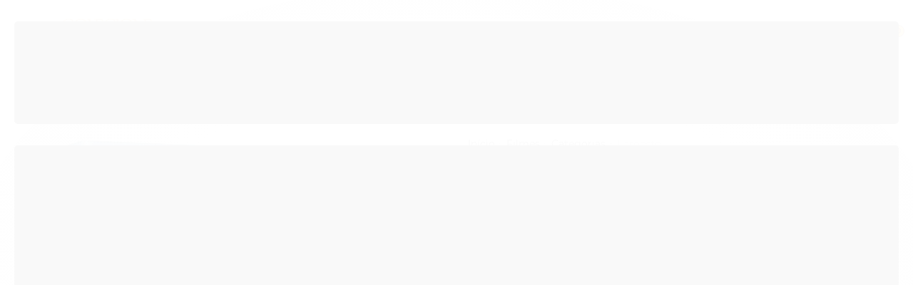

--- FILE ---
content_type: text/html; charset=utf-8
request_url: https://www.colecioneclassicos.com.br/7894222
body_size: 26788
content:

<!DOCTYPE html>
<html lang="pt-br">
  <head>
    <meta charset="utf-8">
    <meta content='width=device-width, initial-scale=1.0, maximum-scale=2.0' name='viewport' />
    <title>HONRA DE SELVAGENS - Colecione Clássicos</title>
    <meta http-equiv="X-UA-Compatible" content="IE=edge">
    <meta name="generator" content="Loja Integrada" />

    <link rel="dns-prefetch" href="https://cdn.awsli.com.br/">
    <link rel="preconnect" href="https://cdn.awsli.com.br/">
    <link rel="preconnect" href="https://fonts.googleapis.com">
    <link rel="preconnect" href="https://fonts.gstatic.com" crossorigin>

    
  
      <meta property="og:url" content="https://www.colecioneclassicos.com.br/7894222" />
      <meta property="og:type" content="website" />
      <meta property="og:site_name" content="Colecione Clássicos" />
      <meta property="og:locale" content="pt_BR" />
    
  <!-- Metadata para o facebook -->
  <meta property="og:type" content="website" />
  <meta property="og:title" content="HONRA DE SELVAGENS" />
  <meta property="og:image" content="https://cdn.awsli.com.br/800x800/377/377576/produto/32348901/8d807e333a.jpg" />
  <meta name="twitter:card" content="product" />
  
  <meta name="twitter:domain" content="www.colecioneclassicos.com.br" />
  <meta name="twitter:url" content="https://www.colecioneclassicos.com.br/7894222?utm_source=twitter&utm_medium=twitter&utm_campaign=twitter" />
  <meta name="twitter:title" content="HONRA DE SELVAGENS" />
  <meta name="twitter:description" content="SINOPSE Audie Murphy vive a história real de John Philip Clum, um agente do Exército americano enviado a uma tribo Apache para tentar novas formas de aproximação entre índios e brancos. Clum chega à reserva apache em San Carlos disposto mais a dialogar que reprimir. Ele deseja que os indígenas assumam a administração do local e começa por implantar uma polícia formada pelos próprios nativos. Ele também consegue capturar Geronimo (Jay Silverheels) e centenas de seus companheiros sem disparar um único tiro. Seus maiores problemas são de natureza doméstica, pois tem que administrar as hostilidades entre Tianay (Anne Bancroft), índia que trabalha em sua casa, e Mary (Pat Crowley), sua noiva vinda do Leste. DETALHES DO PRODUTO Elenco: AUDIE MURPHY Elenco: ANNE BANCROFT Direção: JESSE HIBBS Formato: DVD Origem: NACIONAL Distribuidora: CLASSIC LINE Legendas: PORTUGUÊS, Idioma: INGLÊS, PORTUGUÊS Ano de Produção: 1948 País de Produção: EUA Código de Barras: 7899808403822 Verifique a classificação indicativa Região: All Quantidade de Discos: 1 Sistema de Cores: COLORIDO Formato da Tela: LETTERBOX Sistema: NTSC Duração: 88 minutos" />
  <meta name="twitter:image" content="https://cdn.awsli.com.br/300x300/377/377576/produto/32348901/8d807e333a.jpg" />
  <meta name="twitter:label1" content="Código" />
  <meta name="twitter:data1" content="3PUHMLJTH" />
  <meta name="twitter:label2" content="Disponibilidade" />
  <meta name="twitter:data2" content="15 dias úteis" />


    
  
    <script>
      setTimeout(function() {
        if (typeof removePageLoading === 'function') {
          removePageLoading();
        };
      }, 7000);
    </script>
  



    

  

    <link rel="canonical" href="https://www.colecioneclassicos.com.br/7894222" />
  



  <meta name="description" content="SINOPSE Audie Murphy vive a história real de John Philip Clum, um agente do Exército americano enviado a uma tribo Apache para tentar novas formas de aproximação entre índios e brancos. Clum chega à reserva apache em San Carlos disposto mais a dialogar que reprimir. Ele deseja que os indígenas assumam a administração do local e começa por implantar uma polícia formada pelos próprios nativos. Ele também consegue capturar Geronimo (Jay Silverheels) e centenas de seus companheiros sem disparar um único tiro. Seus maiores problemas são de natureza doméstica, pois tem que administrar as hostilidades entre Tianay (Anne Bancroft), índia que trabalha em sua casa, e Mary (Pat Crowley), sua noiva vinda do Leste. DETALHES DO PRODUTO Elenco: AUDIE MURPHY Elenco: ANNE BANCROFT Direção: JESSE HIBBS Formato: DVD Origem: NACIONAL Distribuidora: CLASSIC LINE Legendas: PORTUGUÊS, Idioma: INGLÊS, PORTUGUÊS Ano de Produção: 1948 País de Produção: EUA Código de Barras: 7899808403822 Verifique a classificação indicativa Região: All Quantidade de Discos: 1 Sistema de Cores: COLORIDO Formato da Tela: LETTERBOX Sistema: NTSC Duração: 88 minutos" />
  <meta property="og:description" content="SINOPSE Audie Murphy vive a história real de John Philip Clum, um agente do Exército americano enviado a uma tribo Apache para tentar novas formas de aproximação entre índios e brancos. Clum chega à reserva apache em San Carlos disposto mais a dialogar que reprimir. Ele deseja que os indígenas assumam a administração do local e começa por implantar uma polícia formada pelos próprios nativos. Ele também consegue capturar Geronimo (Jay Silverheels) e centenas de seus companheiros sem disparar um único tiro. Seus maiores problemas são de natureza doméstica, pois tem que administrar as hostilidades entre Tianay (Anne Bancroft), índia que trabalha em sua casa, e Mary (Pat Crowley), sua noiva vinda do Leste. DETALHES DO PRODUTO Elenco: AUDIE MURPHY Elenco: ANNE BANCROFT Direção: JESSE HIBBS Formato: DVD Origem: NACIONAL Distribuidora: CLASSIC LINE Legendas: PORTUGUÊS, Idioma: INGLÊS, PORTUGUÊS Ano de Produção: 1948 País de Produção: EUA Código de Barras: 7899808403822 Verifique a classificação indicativa Região: All Quantidade de Discos: 1 Sistema de Cores: COLORIDO Formato da Tela: LETTERBOX Sistema: NTSC Duração: 88 minutos" />







  <meta name="robots" content="index, follow" />



    
      
        <link rel="icon" type="image/x-icon" href="https://cdn.awsli.com.br/377/377576/favicon/12513daf08.ico" />
      
      <link rel="icon" href="https://cdn.awsli.com.br/377/377576/favicon/12513daf08.ico" sizes="192x192">
    
    
      <meta name="theme-color" content="#d1a35e">
    

    
      <link rel="stylesheet" href="https://cdn.awsli.com.br/production/static/loja/estrutura/v1/css/all.min.css?v=996ad29" type="text/css">
    
    <!--[if lte IE 8]><link rel="stylesheet" href="https://cdn.awsli.com.br/production/static/loja/estrutura/v1/css/ie-fix.min.css" type="text/css"><![endif]-->
    <!--[if lte IE 9]><style type="text/css">.lateral-fulbanner { position: relative; }</style><![endif]-->

    
      <link rel="stylesheet" href="https://cdn.awsli.com.br/production/static/loja/estrutura/v1/css/tema-escuro.min.css?v=996ad29" type="text/css">
    

    
    
      <link href="https://fonts.googleapis.com/css2?family=PT%20Sans:wght@300;400;600;700&display=swap" rel="stylesheet">
    

    
      <link rel="stylesheet" href="https://cdn.awsli.com.br/production/static/loja/estrutura/v1/css/bootstrap-responsive.css?v=996ad29" type="text/css">
      <link rel="stylesheet" href="https://cdn.awsli.com.br/production/static/loja/estrutura/v1/css/style-responsive.css?v=996ad29">
    

    <link rel="stylesheet" href="/tema.css?v=20250930-081648">

    

    <script type="text/javascript">
      var LOJA_ID = 377576;
      var MEDIA_URL = "https://cdn.awsli.com.br/";
      var API_URL_PUBLIC = 'https://api.awsli.com.br/';
      
        var CARRINHO_PRODS = [];
      
      var ENVIO_ESCOLHIDO = 0;
      var ENVIO_ESCOLHIDO_CODE = 0;
      var CONTRATO_INTERNACIONAL = false;
      var CONTRATO_BRAZIL = !CONTRATO_INTERNACIONAL;
      var IS_STORE_ASYNC = true;
      var IS_CLIENTE_ANONIMO = false;
    </script>

    

    <!-- Editor Visual -->
    

    <script>
      

      const isPreview = JSON.parse(sessionStorage.getItem('preview', true));
      if (isPreview) {
        const url = location.href
        location.search === '' && url + (location.search = '?preview=None')
      }
    </script>

    
      <script src="https://cdn.awsli.com.br/production/static/loja/estrutura/v1/js/all.min.js?v=996ad29"></script>
    
    <!-- HTML5 shim and Respond.js IE8 support of HTML5 elements and media queries -->
    <!--[if lt IE 9]>
      <script src="https://oss.maxcdn.com/html5shiv/3.7.2/html5shiv.min.js"></script>
      <script src="https://oss.maxcdn.com/respond/1.4.2/respond.min.js"></script>
    <![endif]-->

    <link rel="stylesheet" href="https://cdn.awsli.com.br/production/static/loja/estrutura/v1/css/slick.min.css" type="text/css">
    <script src="https://cdn.awsli.com.br/production/static/loja/estrutura/v1/js/slick.min.js?v=996ad29"></script>
    <link rel="stylesheet" href="https://cdn.awsli.com.br/production/static/css/jquery.fancybox.min.css" type="text/css" />
    <script src="https://cdn.awsli.com.br/production/static/js/jquery/jquery.fancybox.pack.min.js"></script>

    
    

  
  <link rel="stylesheet" href="https://cdn.awsli.com.br/production/static/loja/estrutura/v1/css/imagezoom.min.css" type="text/css">
  <script src="https://cdn.awsli.com.br/production/static/loja/estrutura/v1/js/jquery.imagezoom.min.js"></script>

  <script type="text/javascript">
    var PRODUTO_ID = '32348901';
    var URL_PRODUTO_FRETE_CALCULAR = 'https://www.colecioneclassicos.com.br/carrinho/frete';
    var variacoes = undefined;
    var grades = undefined;
    var imagem_grande = "https://cdn.awsli.com.br/2500x2500/377/377576/produto/32348901/8d807e333a.jpg";
    var produto_grades_imagens = {};
    var produto_preco_sob_consulta = false;
    var produto_preco = 36.90;
  </script>
  <script type="text/javascript" src="https://cdn.awsli.com.br/production/static/loja/estrutura/v1/js/produto.min.js?v=996ad29"></script>
  <script type="text/javascript" src="https://cdn.awsli.com.br/production/static/loja/estrutura/v1/js/eventos-pixel-produto.min.js?v=996ad29"></script>


    
      
        <script>
  (function(i,s,o,g,r,a,m){i['GoogleAnalyticsObject']=r;i[r]=i[r]||function(){
  (i[r].q=i[r].q||[]).push(arguments)},i[r].l=1*new Date();a=s.createElement(o),
  m=s.getElementsByTagName(o)[0];a.async=1;a.src=g;m.parentNode.insertBefore(a,m)
  })(window,document,'script','//www.google-analytics.com/analytics.js','ga');

  ga('create', 'UA-247698995-1', document.domain.replace(/^(www|store|loja)\./,''));
  ga('require', 'displayfeatures');
  
  
    ga('set', 'ecomm_prodid', '3PUHMLJTH');
    ga('set', 'ecomm_pagetype', 'product');
    
      ga('set', 'ecomm_totalvalue', '36.9');
    
  
  
  
  ga('send', 'pageview');
</script>

      
        
      
        
      
        <!-- Global site tag (gtag.js) - Google Analytics -->
<script async src="https://www.googletagmanager.com/gtag/js?l=LIgtagDataLayer&id=G-K7DLG0F4GZ"></script>
<script>
  window.LIgtagDataLayer = window.LIgtagDataLayer || [];
  function LIgtag(){LIgtagDataLayer.push(arguments);}
  LIgtag('js', new Date());

  LIgtag('set', {
    'currency': 'BRL',
    'country': 'BR'
  });
  LIgtag('config', 'G-K7DLG0F4GZ');
  LIgtag('config', 'AW-11113645595');

  if(window.performance) {
    var timeSincePageLoad = Math.round(performance.now());
    LIgtag('event', 'timing_complete', {
      'name': 'load',
      'time': timeSincePageLoad
    });
  }

  $(document).on('li_view_home', function(_, eventID) {
    LIgtag('event', 'view_home');
  });

  $(document).on('li_select_product', function(_, eventID, data) {
    LIgtag('event', 'select_item', data);
  });

  $(document).on('li_start_contact', function(_, eventID, value) {
    LIgtag('event', 'start_contact', {
      value
    });
  });

  $(document).on('li_view_catalog', function(_, eventID) {
    LIgtag('event', 'view_catalog');
  });

  $(document).on('li_search', function(_, eventID, search_term) {
    LIgtag('event', 'search', {
      search_term
    });
  });

  $(document).on('li_filter_products', function(_, eventID, data) {
    LIgtag('event', 'filter_products', data);
  });

  $(document).on('li_sort_products', function(_, eventID, value) {
    LIgtag('event', 'sort_products', {
      value
    });
  });

  $(document).on('li_view_product', function(_, eventID, item) {
    LIgtag('event', 'view_item', {
      items: [item]
    });
  });

  $(document).on('li_select_variation', function(_, eventID, data) {
    LIgtag('event', 'select_variation', data);
  });

  $(document).on('li_calculate_shipping', function(_, eventID, data) {
    LIgtag('event', 'calculate_shipping', {
      zipcode: data.zipcode
    });
  });

  $(document).on('li_view_cart', function(_, eventID, data) {
    LIgtag('event', 'view_cart', data);
  });

  $(document).on('li_add_to_cart', function(_, eventID, data) {
    LIgtag('event', 'add_to_cart', {
      items: data.items
    });
  });

  $(document).on('li_apply_coupon', function(_, eventID, value) {
    LIgtag('event', 'apply_coupon', {
      value
    });
  });

  $(document).on('li_change_quantity', function(_, eventID, item) {
    LIgtag('event', 'change_quantity', {
      items: [item]
    });
  });

  $(document).on('li_remove_from_cart', function(_, eventID, item) {
    LIgtag('event', 'remove_from_cart', {
      items: [item]
    });
  });

  $(document).on('li_return_home', function(_, eventID) {
    LIgtag('event', 'return_home');
  });

  $(document).on('li_view_checkout', function(_, eventID, data) {
    LIgtag('event', 'begin_checkout', data);
  });

  $(document).on('li_login', function(_, eventID) {
    LIgtag('event', 'login');
  });

  $(document).on('li_change_address', function(_, eventID, value) {
    LIgtag('event', 'change_address', {
      value
    });
  });

  $(document).on('li_change_shipping', function(_, eventID, data) {
    LIgtag('event', 'add_shipping_info', data);
  });

  $(document).on('li_change_payment', function(_, eventID, data) {
    LIgtag('event', 'add_payment_info', data);
  });

  $(document).on('li_start_purchase', function(_, eventID) {
    LIgtag('event', 'start_purchase');
  });

  $(document).on('li_checkout_error', function(_, eventID, value) {
    LIgtag('event', 'checkout_error', {
      value
    });
  });

  $(document).on('li_purchase', function(_, eventID, data) {
    LIgtag('event', 'purchase', data);

    
      LIgtag('event', 'conversion', {
        send_to: 'AW-11113645595/Jn4-CM2p8JAYEJuMs7Mp',
        value: data.value,
        currency: data.currency,
        transaction_id: data.transaction_id
      });
    
  });
</script>
      
    

    
<script>
  var url = '/_events/api/setEvent';

  var sendMetrics = function(event, user = {}) {
    var unique_identifier = uuidv4();

    try {
      var data = {
        request: {
          id: unique_identifier,
          environment: 'production'
        },
        store: {
          id: 377576,
          name: 'Colecione Clássicos',
          test_account: false,
          has_meta_app: window.has_meta_app ?? false,
          li_search: true
        },
        device: {
          is_mobile: /Mobi/.test(window.navigator.userAgent),
          user_agent: window.navigator.userAgent,
          ip: '###device_ip###'
        },
        page: {
          host: window.location.hostname,
          path: window.location.pathname,
          search: window.location.search,
          type: 'product',
          title: document.title,
          referrer: document.referrer
        },
        timestamp: '###server_timestamp###',
        user_timestamp: new Date().toISOString(),
        event,
        origin: 'store'
      };

      if (window.performance) {
        var [timing] = window.performance.getEntriesByType('navigation');

        data['time'] = {
          server_response: Math.round(timing.responseStart - timing.requestStart)
        };
      }

      var _user = {},
          user_email_cookie = $.cookie('user_email'),
          user_data_cookie = $.cookie('LI-UserData');

      if (user_email_cookie) {
        var user_email = decodeURIComponent(user_email_cookie);

        _user['email'] = user_email;
      }

      if (user_data_cookie) {
        var user_data = JSON.parse(user_data_cookie);

        _user['logged'] = user_data.logged;
        _user['id'] = user_data.id ?? undefined;
      }

      $.each(user, function(key, value) {
        _user[key] = value;
      });

      if (!$.isEmptyObject(_user)) {
        data['user'] = _user;
      }

      try {
        var session_identifier = $.cookie('li_session_identifier');

        if (!session_identifier) {
          session_identifier = uuidv4();
        };

        var expiration_date = new Date();

        expiration_date.setTime(expiration_date.getTime() + (30 * 60 * 1000)); // 30 minutos

        $.cookie('li_session_identifier', session_identifier, {
          expires: expiration_date,
          path: '/'
        });

        data['session'] = {
          id: session_identifier
        };
      } catch (err) { }

      try {
        var user_session_identifier = $.cookie('li_user_session_identifier');

        if (!user_session_identifier) {
          user_session_identifier = uuidv4();

          $.cookie('li_user_session_identifier', user_session_identifier, {
            path: '/'
          });
        };

        data['user_session'] = {
          id: user_session_identifier
        };
      } catch (err) { }

      var _cookies = {},
          fbc = $.cookie('_fbc'),
          fbp = $.cookie('_fbp');

      if (fbc) {
        _cookies['fbc'] = fbc;
      }

      if (fbp) {
        _cookies['fbp'] = fbp;
      }

      if (!$.isEmptyObject(_cookies)) {
        data['session']['cookies'] = _cookies;
      }

      try {
        var ab_test_cookie = $.cookie('li_ab_test_running');

        if (ab_test_cookie) {
          var ab_test = JSON.parse(atob(ab_test_cookie));

          if (ab_test.length) {
            data['store']['ab_test'] = ab_test;
          }
        }
      } catch (err) { }

      var _utm = {};

      $.each(sessionStorage, function(key, value) {
        if (key.startsWith('utm_')) {
          var name = key.split('_')[1];

          _utm[name] = value;
        }
      });

      if (!$.isEmptyObject(_utm)) {
        data['session']['utm'] = _utm;
      }

      var controller = new AbortController();

      setTimeout(function() {
        controller.abort();
      }, 5000);

      fetch(url, {
        keepalive: true,
        method: 'POST',
        headers: {
          'Content-Type': 'application/json'
        },
        body: JSON.stringify({ data }),
        signal: controller.signal
      });
    } catch (err) { }

    return unique_identifier;
  }
</script>

    
<script>
  (function() {
    var initABTestHandler = function() {
      try {
        if ($.cookie('li_ab_test_running')) {
          return
        };
        var running_tests = [];

        
        
        
        

        var running_tests_to_cookie = JSON.stringify(running_tests);
        running_tests_to_cookie = btoa(running_tests_to_cookie);
        $.cookie('li_ab_test_running', running_tests_to_cookie, {
          path: '/'
        });

        
        if (running_tests.length > 0) {
          setTimeout(function() {
            $.ajax({
              url: "/conta/status"
            });
          }, 500);
        };

      } catch (err) { }
    }
    setTimeout(initABTestHandler, 500);
  }());
</script>

    
<script>
  $(function() {
    // Clicar em um produto
    $('.listagem-item').click(function() {
      var row, column;

      var $list = $(this).closest('[data-produtos-linha]'),
          index = $(this).closest('li').index();

      if($list.find('.listagem-linha').length === 1) {
        var productsPerRow = $list.data('produtos-linha');

        row = Math.floor(index / productsPerRow) + 1;
        column = (index % productsPerRow) + 1;
      } else {
        row = $(this).closest('.listagem-linha').index() + 1;
        column = index + 1;
      }

      var body = {
        item_id: $(this).attr('data-id'),
        item_sku: $(this).find('.produto-sku').text(),
        item_name: $(this).find('.nome-produto').text().trim(),
        item_row: row,
        item_column: column
      };

      var eventID = sendMetrics({
        type: 'event',
        name: 'select_product',
        data: body
      });

      $(document).trigger('li_select_product', [eventID, body]);
    });

    // Clicar no "Fale Conosco"
    $('#modalContato').on('show', function() {
      var value = 'Fale Conosco';

      var eventID = sendMetrics({
        type: 'event',
        name: 'start_contact',
        data: { text: value }
      });

      $(document).trigger('li_start_contact', [eventID, value]);
    });

    // Clicar no WhatsApp
    $('.li-whatsapp a').click(function() {
      var value = 'WhatsApp';

      var eventID = sendMetrics({
        type: 'event',
        name: 'start_contact',
        data: { text: value }
      });

      $(document).trigger('li_start_contact', [eventID, value]);
    });

    
      // Visualizar o produto
      var body = {
        item_id: '32348901',
        item_sku: '3PUHMLJTH',
        item_name: 'HONRA DE SELVAGENS',
        item_category: 'Faroeste',
        item_type: 'product',
        
          full_price: 36.90,
          promotional_price: null,
          price: 36.90,
        
        quantity: 1
      };

      var params = new URLSearchParams(window.location.search),
          recommendation_shelf = null,
          recommendation = {};

      if (
        params.has('recomendacao_id') &&
        params.has('email_ref') &&
        params.has('produtos_recomendados')
      ) {
        recommendation['email'] = {
          id: params.get('recomendacao_id'),
          email_id: params.get('email_ref'),
          products: $.map(params.get('produtos_recomendados').split(','), function(value) {
            return parseInt(value)
          })
        };
      }

      if (recommendation_shelf) {
        recommendation['shelf'] = recommendation_shelf;
      }

      if (!$.isEmptyObject(recommendation)) {
        body['recommendation'] = recommendation;
      }

      var eventID = sendMetrics({
        type: 'pageview',
        name: 'view_product',
        data: body
      });

      $(document).trigger('li_view_product', [eventID, body]);

      // Calcular frete
      $('#formCalcularCep').submit(function() {
        $(document).ajaxSuccess(function(event, xhr, settings) {
          try {
            var url = new URL(settings.url);

            if(url.pathname !== '/carrinho/frete') return;

            var data = xhr.responseJSON;

            if(data.error) return;

            var params = url.searchParams;

            var body = {
              zipcode: params.get('cep'),
              deliveries: $.map(data, function(delivery) {
                if(delivery.msgErro) return;

                return {
                  id: delivery.id,
                  name: delivery.name,
                  price: delivery.price,
                  delivery_time: delivery.deliveryTime
                };
              })
            };

            var eventID = sendMetrics({
              type: 'event',
              name: 'calculate_shipping',
              data: body
            });

            $(document).trigger('li_calculate_shipping', [eventID, body]);

            $(document).off('ajaxSuccess');
          } catch(error) {}
        });
      });

      // Visualizar compre junto
      $(document).on('buy_together_ready', function() {
        var $buyTogether = $('.compre-junto');

        var observer = new IntersectionObserver(function(entries) {
          entries.forEach(function(entry) {
            if(entry.isIntersecting) {
              var body = {
                title: $buyTogether.find('.compre-junto__titulo').text(),
                id: $buyTogether.data('id'),
                items: $buyTogether.find('.compre-junto__produto').map(function() {
                  var $product = $(this);

                  return {
                    item_id: $product.attr('data-id'),
                    item_sku: $product.attr('data-code'),
                    item_name: $product.find('.compre-junto__nome').text(),
                    full_price: $product.find('.compre-junto__preco--regular').data('price') || null,
                    promotional_price: $product.find('.compre-junto__preco--promocional').data('price') || null
                  };
                }).get()
              };

              var eventID = sendMetrics({
                type: 'event',
                name: 'view_buy_together',
                data: body
              });

              $(document).trigger('li_view_buy_together', [eventID, body]);

              observer.disconnect();
            }
          });
        }, { threshold: 1.0 });

        observer.observe($buyTogether.get(0));

        $('.compre-junto__atributo--grade').click(function(event) {
          if(!event.originalEvent) return;

          var body = {
            grid_name: $(this).closest('.compre-junto__atributos').data('grid'),
            variation_name: $(this).data('variation')
          };

          var eventID = sendMetrics({
            type: 'event',
            name: 'select_buy_together_variation',
            data: body
          });

          $(document).trigger('li_select_buy_together_variation', [eventID, body]);
        });

        $('.compre-junto__atributo--lista').change(function(event) {
          if(!event.originalEvent) return;

          var $selectedOption = $(this).find('option:selected');

          if(!$selectedOption.is('[value]')) return;

          var body = {
            grid_name: $(this).closest('.compre-junto__atributos').data('grid'),
            variation_name: $selectedOption.text()
          };

          var eventID = sendMetrics({
            type: 'event',
            name: 'select_buy_together_variation',
            data: body
          });

          $(document).trigger('li_select_buy_together_variation', [eventID, body]);
        });
      });

      // Selecionar uma variação
      $('.atributo-item').click(function(event) {
        if(!event.originalEvent) return;

        var body = {
          grid_name: $(this).data('grade-nome'),
          variation_name: $(this).data('variacao-nome')
        };

        var eventID = sendMetrics({
          type: 'event',
          name: 'select_variation',
          data: body
        });

        $(document).trigger('li_select_variation', [eventID, body]);
      });
    
  });
</script>


    
	<!-- lojaintegrada-google-shopping -->
  
      <meta name="google-site-verification" content="EOptqFD09Xw9msOIdqmRexJCKeKhqQdxIu5dRovdjpk" />
  

	<!-- troca de cor 2 -->
  
    <script type="text/javascript" charset="utf-8">
      $corPrincipal = "#c29453"
    </script>
  

	<!-- Formas de Envio -->
  
    <script type="text/javascript" charset="utf-8">
      $seloFormadeEnvio = `

    <li>
        <img src="https://cdn.awsli.com.br/377/377576/arquivos/transpo.png">
        <img src="https://cdn.awsli.com.br/377/377576/arquivos/correios.png">
    </li>

`;
    </script>
  

	<!-- Seletor de quantidade na vitrine -->
  
    <script type="text/javascript" charset="utf-8">
      $seletorQuantidade = 'false'; // para desativar basta colocar false
    </script>
  

	<!-- Código do cabecalho -->
  
      <meta name="google-site-verification" content="M1btTeJ7Tb9kb3whQlX0-T5fIjNtsWLR5tUxtcAcHqo" />
  


    
      
        <link href="//cdn.awsli.com.br/temasv2/4540/__theme_custom.css?v=1687207253" rel="stylesheet" type="text/css">
<script src="//cdn.awsli.com.br/temasv2/4540/__theme_custom.js?v=1687207253"></script>
      
    

    
      <link rel="stylesheet" href="/avancado.css?v=20250930-081648" type="text/css" />
    

    

    
  <link rel="manifest" href="/manifest.json" />




  </head>
  <body class="pagina-produto produto-32348901 tema-transparente  ">
    <div id="fb-root"></div>
    
  
    <div id="full-page-loading">
      <div class="conteiner" style="height: 100%;">
        <div class="loading-placeholder-content">
          <div class="loading-placeholder-effect loading-placeholder-header"></div>
          <div class="loading-placeholder-effect loading-placeholder-body"></div>
        </div>
      </div>
      <script>
        var is_full_page_loading = true;
        function removePageLoading() {
          if (is_full_page_loading) {
            try {
              $('#full-page-loading').remove();
            } catch(e) {}
            try {
              var div_loading = document.getElementById('full-page-loading');
              if (div_loading) {
                div_loading.remove();
              };
            } catch(e) {}
            is_full_page_loading = false;
          };
        };
        $(function() {
          setTimeout(function() {
            removePageLoading();
          }, 1);
        });
      </script>
      <style>
        #full-page-loading { position: fixed; z-index: 9999999; margin: auto; top: 0; left: 0; bottom: 0; right: 0; }
        #full-page-loading:before { content: ''; display: block; position: fixed; top: 0; left: 0; width: 100%; height: 100%; background: rgba(255, 255, 255, .98); background: radial-gradient(rgba(255, 255, 255, .99), rgba(255, 255, 255, .98)); }
        .loading-placeholder-content { height: 100%; display: flex; flex-direction: column; position: relative; z-index: 1; }
        .loading-placeholder-effect { background-color: #F9F9F9; border-radius: 5px; width: 100%; animation: pulse-loading 1.5s cubic-bezier(0.4, 0, 0.6, 1) infinite; }
        .loading-placeholder-content .loading-placeholder-body { flex-grow: 1; margin-bottom: 30px; }
        .loading-placeholder-content .loading-placeholder-header { height: 20%; min-height: 100px; max-height: 200px; margin: 30px 0; }
        @keyframes pulse-loading{50%{opacity:.3}}
      </style>
    </div>
  



    
      
        




<div class="barra-inicial fundo-secundario">
  <div class="conteiner">
    <div class="row-fluid">
      <div class="lista-redes span3 hidden-phone">
        
          <ul>
            
              <li>
                <a href="https://facebook.com/colecioneclassicos" target="_blank" aria-label="Siga nos no Facebook"><i class="icon-facebook"></i></a>
              </li>
            
            
            
            
              <li>
                <a href="https://youtube.com.br/obrasprimasdocinema" target="_blank" aria-label="Siga nos no Youtube"><i class="icon-youtube"></i></a>
              </li>
            
            
              <li>
                <a href="https://instagram.com/colecioneclassicos" target="_blank" aria-label="Siga nos no Instagram"><i class="icon-instagram"></i></a>
              </li>
            
            
            
          </ul>
        
      </div>
      <div class="canais-contato span9">
        <ul>
          <li class="hidden-phone">
            <a href="#modalContato" data-toggle="modal" data-target="#modalContato">
              <i class="icon-comment"></i>
              Fale Conosco
            </a>
          </li>
          
            <li>
              <span>
                <i class="icon-phone"></i>Telefone: (11) 3938-1379
              </span>
            </li>
          
          
          
        </ul>
      </div>
    </div>
  </div>
</div>

      
    

    <div class="conteiner-principal">
      
        
          
<div id="cabecalho">

  <div class="atalhos-mobile visible-phone fundo-secundario borda-principal">
    <ul>

      <li><a href="https://www.colecioneclassicos.com.br/" class="icon-home"> </a></li>
      
      <li class="fundo-principal"><a href="https://www.colecioneclassicos.com.br/carrinho/index" class="icon-shopping-cart"> </a></li>
      
      
        <li class="menu-user-logged" style="display: none;"><a href="https://www.colecioneclassicos.com.br/conta/logout" class="icon-signout menu-user-logout"> </a></li>
      
      
      <li><a href="https://www.colecioneclassicos.com.br/conta/index" class="icon-user"> </a></li>
      
      <li class="vazia"><span>&nbsp;</span></li>

    </ul>
  </div>

  <div class="conteiner">
    <div class="row-fluid">
      <div class="span3">
        <h2 class="logo cor-secundaria">
          <a href="https://www.colecioneclassicos.com.br/" title="Colecione Clássicos">
            
            <img src="https://cdn.awsli.com.br/400x300/377/377576/logo/e5c2b8667f.png" alt="Colecione Clássicos" />
            
          </a>
        </h2>


      </div>

      <div class="conteudo-topo span9">
        <div class="superior row-fluid hidden-phone">
          <div class="span8">
            
              
                <div class="btn-group menu-user-logged" style="display: none;">
                  <a href="https://www.colecioneclassicos.com.br/conta/index" class="botao secundario pequeno dropdown-toggle" data-toggle="dropdown">
                    Olá, <span class="menu-user-name"></span>
                    <span class="icon-chevron-down"></span>
                  </a>
                  <ul class="dropdown-menu">
                    <li>
                      <a href="https://www.colecioneclassicos.com.br/conta/index" title="Minha conta">Minha conta</a>
                    </li>
                    
                      <li>
                        <a href="https://www.colecioneclassicos.com.br/conta/pedido/listar" title="Minha conta">Meus pedidos</a>
                      </li>
                    
                    <li>
                      <a href="https://www.colecioneclassicos.com.br/conta/favorito/listar" title="Meus favoritos">Meus favoritos</a>
                    </li>
                    <li>
                      <a href="https://www.colecioneclassicos.com.br/conta/logout" title="Sair" class="menu-user-logout">Sair</a>
                    </li>
                  </ul>
                </div>
              
              
                <a href="https://www.colecioneclassicos.com.br/conta/login" class="bem-vindo cor-secundaria menu-user-welcome">
                  Bem-vindo, <span class="cor-principal">identifique-se</span> para fazer pedidos
                </a>
              
            
          </div>
          <div class="span4">
            <ul class="acoes-conta borda-alpha">
              
                <li>
                  <i class="icon-list fundo-principal"></i>
                  <a href="https://www.colecioneclassicos.com.br/conta/pedido/listar" class="cor-secundaria">Meus Pedidos</a>
                </li>
              
              
                <li>
                  <i class="icon-user fundo-principal"></i>
                  <a href="https://www.colecioneclassicos.com.br/conta/index" class="cor-secundaria">Minha Conta</a>
                </li>
              
            </ul>
          </div>
        </div>

        <div class="inferior row-fluid ">
          <div class="span8 busca-mobile">
            <a href="javascript:;" class="atalho-menu visible-phone icon-th botao principal"> </a>

            <div class="busca borda-alpha">
              <form id="form-buscar" action="/buscar" method="get">
                <input id="auto-complete" type="text" name="q" placeholder="Digite o que você procura" value="" autocomplete="off" maxlength="255" />
                <button class="botao botao-busca icon-search fundo-secundario" aria-label="Buscar"></button>
              </form>
            </div>

          </div>

          
            <div class="span4 hidden-phone">
              

  <div class="carrinho vazio">
    
      <a href="https://www.colecioneclassicos.com.br/carrinho/index">
        <i class="icon-shopping-cart fundo-principal"></i>
        <strong class="qtd-carrinho titulo cor-secundaria" style="display: none;">0</strong>
        <span style="display: none;">
          
            <b class="titulo cor-secundaria"><span>Meu Carrinho</span></b>
          
          <span class="cor-secundaria">Produtos adicionados</span>
        </span>
        
          <span class="titulo cor-secundaria vazio-text">Carrinho vazio</span>
        
      </a>
    
    <div class="carrinho-interno-ajax"></div>
  </div>
  
<div class="minicart-placeholder" style="display: none;">
  <div class="carrinho-interno borda-principal">
    <ul>
      <li class="minicart-item-modelo">
        
          <div class="preco-produto com-promocao destaque-preco ">
            <div>
              <s class="preco-venda">
                R$ --PRODUTO_PRECO_DE--
              </s>
              <strong class="preco-promocional cor-principal">
                R$ --PRODUTO_PRECO_POR--
              </strong>
            </div>
          </div>
        
        <a data-href="--PRODUTO_URL--" class="imagem-produto">
          <img data-src="https://cdn.awsli.com.br/64x64/--PRODUTO_IMAGEM--" alt="--PRODUTO_NOME--" />
        </a>
        <a data-href="--PRODUTO_URL--" class="nome-produto cor-secundaria">
          --PRODUTO_NOME--
        </a>
        <div class="produto-sku hide">--PRODUTO_SKU--</div>
      </li>
    </ul>
    <div class="carrinho-rodape">
      <span class="carrinho-info">
        
          <i>--CARRINHO_QUANTIDADE-- produto no carrinho</i>
        
        
          
            <span class="carrino-total">
              Total: <strong class="titulo cor-principal">R$ --CARRINHO_TOTAL_ITENS--</strong>
            </span>
          
        
      </span>
      <a href="https://www.colecioneclassicos.com.br/carrinho/index" class="botao principal">
        
          <i class="icon-shopping-cart"></i>Ir para o carrinho
        
      </a>
    </div>
  </div>
</div>



            </div>
          
        </div>

      </div>
    </div>
    


  
    
      
<div class="menu superior">
  <ul class="nivel-um">
    


    

  


    
      <li class="categoria-id-1265308 com-filho borda-principal">
        <a href="https://www.colecioneclassicos.com.br/filmes" title="Filmes">
          <strong class="titulo cor-secundaria">Filmes</strong>
          
            <i class="icon-chevron-down fundo-secundario"></i>
          
        </a>
        
          <ul class="nivel-dois borda-alpha">
            

  <li class="categoria-id-1545849 ">
    <a href="https://www.colecioneclassicos.com.br/box-e-colecoes" title="Box e Coleções">
      
      Box e Coleções
    </a>
    
  </li>

  <li class="categoria-id-1301804 com-filho">
    <a href="https://www.colecioneclassicos.com.br/categorias" title="Categorias">
      
        <i class="icon-chevron-right fundo-secundario"></i>
      
      Categorias
    </a>
    
      <ul class="nivel-tres">
        
          

  <li class="categoria-id-3663386 ">
    <a href="https://www.colecioneclassicos.com.br/adaptacoes-literarias-no-cinema" title="Adaptações Literárias no Cinema">
      
      Adaptações Literárias no Cinema
    </a>
    
  </li>

  <li class="categoria-id-1265314 ">
    <a href="https://www.colecioneclassicos.com.br/aven" title="Aventura / Ação">
      
      Aventura / Ação
    </a>
    
  </li>

  <li class="categoria-id-15796817 ">
    <a href="https://www.colecioneclassicos.com.br/bretz-filmes" title="Bretz Filmes">
      
      Bretz Filmes
    </a>
    
  </li>

  <li class="categoria-id-19730364 ">
    <a href="https://www.colecioneclassicos.com.br/cinema-cult-8" title="Cinema Cult">
      
      Cinema Cult
    </a>
    
  </li>

  <li class="categoria-id-1965445 ">
    <a href="https://www.colecioneclassicos.com.br/cinema-sovietico" title="Cinema Soviético ">
      
      Cinema Soviético 
    </a>
    
  </li>

  <li class="categoria-id-1265321 ">
    <a href="https://www.colecioneclassicos.com.br/comedia" title="Comédia">
      
      Comédia
    </a>
    
  </li>

  <li class="categoria-id-1265655 ">
    <a href="https://www.colecioneclassicos.com.br/crime" title="Crime">
      
      Crime
    </a>
    
  </li>

  <li class="categoria-id-19309514 ">
    <a href="https://www.colecioneclassicos.com.br/de-volta-a-loja" title="Destaques Imperdíveis">
      
      Destaques Imperdíveis
    </a>
    
  </li>

  <li class="categoria-id-3602355 ">
    <a href="https://www.colecioneclassicos.com.br/diretoras" title="Diretoras">
      
      Diretoras
    </a>
    
  </li>

  <li class="categoria-id-1265325 ">
    <a href="https://www.colecioneclassicos.com.br/drama" title="Drama">
      
      Drama
    </a>
    
  </li>

  <li class="categoria-id-1267538 ">
    <a href="https://www.colecioneclassicos.com.br/faroeste" title="Faroeste">
      
      Faroeste
    </a>
    
  </li>

  <li class="categoria-id-1265327 ">
    <a href="https://www.colecioneclassicos.com.br/ficcao-cientifica" title="Ficção Científica">
      
      Ficção Científica
    </a>
    
  </li>

  <li class="categoria-id-19572101 ">
    <a href="https://www.colecioneclassicos.com.br/filmes-diversos" title="Filmes Diversos">
      
      Filmes Diversos
    </a>
    
  </li>

  <li class="categoria-id-1265596 ">
    <a href="https://www.colecioneclassicos.com.br/guerra" title="Guerra">
      
      Guerra
    </a>
    
  </li>

  <li class="categoria-id-1265337 ">
    <a href="https://www.colecioneclassicos.com.br/musical" title="Musical">
      
      Musical
    </a>
    
  </li>

  <li class="categoria-id-3723274 ">
    <a href="https://www.colecioneclassicos.com.br/noir-policial" title="Noir / Policial">
      
      Noir / Policial
    </a>
    
  </li>

  <li class="categoria-id-1265330 ">
    <a href="https://www.colecioneclassicos.com.br/romance" title="Romance">
      
      Romance
    </a>
    
  </li>

  <li class="categoria-id-1265331 ">
    <a href="https://www.colecioneclassicos.com.br/suspense" title="Suspense">
      
      Suspense
    </a>
    
  </li>

  <li class="categoria-id-1265332 ">
    <a href="https://www.colecioneclassicos.com.br/terror" title="Terror">
      
      Terror
    </a>
    
  </li>


        
      </ul>
    
  </li>

  <li class="categoria-id-10480854 ">
    <a href="https://www.colecioneclassicos.com.br/combos--" title="Combos">
      
      Combos
    </a>
    
  </li>

  <li class="categoria-id-23134090 ">
    <a href="https://www.colecioneclassicos.com.br/promocao-de-01000" title="Promoção Especial">
      
      Promoção Especial
    </a>
    
  </li>

  <li class="categoria-id-23389615 ">
    <a href="https://www.colecioneclassicos.com.br/ultimas-unidades" title="Últimas Unidades">
      
      Últimas Unidades
    </a>
    
  </li>


          </ul>
        
      </li>
    
      <li class="categoria-id-17027923  borda-principal">
        <a href="https://www.colecioneclassicos.com.br/OP" title="Obras-Primas do Cinema">
          <strong class="titulo cor-secundaria">Obras-Primas do Cinema</strong>
          
        </a>
        
      </li>
    
      <li class="categoria-id-4868747  borda-principal">
        <a href="https://www.colecioneclassicos.com.br/blu-rays" title="Blu-rays">
          <strong class="titulo cor-secundaria">Blu-rays</strong>
          
        </a>
        
      </li>
    
      <li class="categoria-id-1265559  borda-principal">
        <a href="https://www.colecioneclassicos.com.br/pre-venda" title="Pré-Venda">
          <strong class="titulo cor-secundaria">Pré-Venda</strong>
          
        </a>
        
      </li>
    
      <li class="categoria-id-1265557  borda-principal">
        <a href="https://www.colecioneclassicos.com.br/lancamentos" title="Lançamentos">
          <strong class="titulo cor-secundaria">Lançamentos</strong>
          
        </a>
        
      </li>
    
      <li class="categoria-id-1267979 com-filho borda-principal">
        <a href="https://www.colecioneclassicos.com.br/colecionaveis" title="Colecionáveis">
          <strong class="titulo cor-secundaria">Colecionáveis</strong>
          
            <i class="icon-chevron-down fundo-secundario"></i>
          
        </a>
        
          <ul class="nivel-dois borda-alpha">
            

  <li class="categoria-id-1299908 ">
    <a href="https://www.colecioneclassicos.com.br/bonecos-artesanais" title="Bonecos Artesanais">
      
      Bonecos Artesanais
    </a>
    
  </li>


          </ul>
        
      </li>
    
      <li class="categoria-id-1265343 com-filho borda-principal">
        <a href="https://www.colecioneclassicos.com.br/cd-musical" title="Música">
          <strong class="titulo cor-secundaria">Música</strong>
          
            <i class="icon-chevron-down fundo-secundario"></i>
          
        </a>
        
          <ul class="nivel-dois borda-alpha">
            

  <li class="categoria-id-19778732 ">
    <a href="https://www.colecioneclassicos.com.br/cd-musical-" title="Cd Musical">
      
      Cd Musical
    </a>
    
  </li>


          </ul>
        
      </li>
    
  </ul>
</div>

    
  


  </div>
  <span id="delimitadorBarra"></span>
</div>

          

  


        
      

      
  


      <div id="corpo">
        <div class="conteiner">
          

          
  


          
            <div class="secao-principal row-fluid sem-coluna">
              

              
  <div class="span12 produto" itemscope="itemscope" itemtype="http://schema.org/Product">
    <div class="row-fluid">
      <div class="span6">
        
        <div class="conteiner-imagem">
          <div>
            
              <a href="https://cdn.awsli.com.br/2500x2500/377/377576/produto/32348901/8d807e333a.jpg" title="Ver imagem grande do produto" id="abreZoom" style="display: none;"><i class="icon-zoom-in"></i></a>
            
            <img loading="lazy" src="https://cdn.awsli.com.br/600x700/377/377576/produto/32348901/8d807e333a.jpg" alt="HONRA DE SELVAGENS" id="imagemProduto" itemprop="image" />
          </div>
        </div>
        <div class="produto-thumbs thumbs-horizontal hide">
          <div id="carouselImagem" class="flexslider ">
            <ul class="miniaturas slides">
              
                <li>
                  <a href="javascript:;" title="HONRA DE SELVAGENS - Imagem 1" data-imagem-grande="https://cdn.awsli.com.br/2500x2500/377/377576/produto/32348901/8d807e333a.jpg" data-imagem-id="29890265">
                    <span>
                      <img loading="lazy" src="https://cdn.awsli.com.br/64x50/377/377576/produto/32348901/8d807e333a.jpg" alt="HONRA DE SELVAGENS - Imagem 1" data-largeimg="https://cdn.awsli.com.br/2500x2500/377/377576/produto/32348901/8d807e333a.jpg" data-mediumimg="https://cdn.awsli.com.br/600x700/377/377576/produto/32348901/8d807e333a.jpg" />
                    </span>
                  </a>
                </li>
              
            </ul>
          </div>
        </div>
        
          
        

        <!--googleoff: all-->

        <div class="produto-compartilhar">
          <div class="lista-redes">
            <div class="addthis_toolbox addthis_default_style addthis_32x32_style">
              <ul>
                <li class="visible-phone">
                  <a href="https://api.whatsapp.com/send?text=HONRA%20DE%20SELVAGENS%20http%3A%2F%2Fwww.colecioneclassicos.com.br/7894222" target="_blank"><i class="fa fa-whatsapp"></i></a>
                </li>
                
                <li class="hidden-phone">
                  
                    <a href="https://www.colecioneclassicos.com.br/conta/favorito/32348901/adicionar" class="lista-favoritos fundo-principal adicionar-favorito hidden-phone" rel="nofollow">
                      <i class="icon-plus"></i>
                      Lista de Desejos
                    </a>
                  
                </li>
                
                <li class="fb-compartilhar">
                  <div class="fb-share-button" data-href="https://www.colecioneclassicos.com.br/7894222" data-layout="button"></div>
                </li>
              </ul>
            </div>
          </div>
        </div>

        <!--googleon: all-->

      </div>
      <div class="span6">
        <div class="principal">
          <div class="info-principal-produto">
            
<div class="breadcrumbs borda-alpha ">
  <ul>
    
      <li>
        <a href="https://www.colecioneclassicos.com.br/"><i class="fa fa-folder"></i>Início</a>
      </li>
    

    
    
    
      
        


  
    <li>
      <a href="https://www.colecioneclassicos.com.br/filmes">Filmes</a>
    </li>
  
    <li>
      <a href="https://www.colecioneclassicos.com.br/categorias">Categorias</a>
    </li>
  



  <li>
    <a href="https://www.colecioneclassicos.com.br/faroeste">Faroeste</a>
  </li>


      
      <!-- <li>
        <strong class="cor-secundaria">HONRA DE SELVAGENS</strong>
      </li> -->
    

    
  </ul>
</div>

            <h1 class="nome-produto titulo cor-secundaria" itemprop="name">HONRA DE SELVAGENS</h1>
            
            <div class="codigo-produto">
              <span class="cor-secundaria">
                <b>Código: </b> <span itemprop="sku">3PUHMLJTH</span>
              </span>
              
                <span class="cor-secundaria pull-right" itemprop="brand" itemscope="itemscope" itemtype="http://schema.org/Brand">
                  <b>Marca: </b>
                  <a href="https://www.colecioneclassicos.com.br/marca/classic-line.html" itemprop="url">Classic Line</a>
                  <meta itemprop="name" content="Classic Line" />
                </span>
              
              <div class="hide trustvox-stars">
                <a href="#comentarios" target="_self">
                  <div data-trustvox-product-code-js="32348901" data-trustvox-should-skip-filter="true" data-trustvox-display-rate-schema="false"></div>
                </a>
              </div>
              



            </div>
          </div>

          
            

          

          

          

<div class="acoes-produto disponivel SKU-3PUHMLJTH" data-produto-id="32348901" data-variacao-id="">
  




  <div>
    
      <div class="preco-produto destaque-preco ">
        

          
            
          

          
            
              
                
                  <div>
                    
                      
                        
                          <strong class="preco-promocional cor-principal titulo" data-sell-price="36.90">
                        
                      
                    
                      R$ 36,90
                    </strong>
                  </div>
                
              
            
          

          
            

  
    <!--googleoff: all-->
      <div>
        <span class="preco-parcela ">
          
            até
            <strong class="cor-secundaria ">4x</strong>
          
          de
          <strong class="cor-secundaria">R$ 9,22</strong>
          
            <span>sem juros</span>
          
        </span>
      </div>
    <!--googleon: all-->
  


          

          
            
            
              
<span class="desconto-a-vista">
  ou <strong class="cor-secundaria">R$ 33,21</strong>
  
    via Pix
  
</span>

            
          
        
      </div>
    
  </div>





  
    
    
      <!-- old microdata schema price (feature toggle disabled) -->
      
        
          
            
            
<div itemprop="offers" itemscope="itemscope" itemtype="http://schema.org/Offer">
    
      
      <meta itemprop="price" content="33.21"/>
      
    
    <meta itemprop="priceCurrency" content="BRL" />
    <meta itemprop="availability" content="http://schema.org/LimitedAvailability"/>
    <meta itemprop="itemCondition" itemtype="http://schema.org/OfferItemCondition" content="http://schema.org/NewCondition" />
    
</div>

          
        
      
    
  



  

  
    
      <div class="comprar">
        
          
            
              <label class="qtde-adicionar-carrinho">
                <span class="qtde-carrinho-title">Qtde:</span>
                <input type="number" min="1" value="1" class="qtde-carrinho" name="qtde-carrinho" />
              </label>
            
            <a href="https://www.colecioneclassicos.com.br/carrinho/produto/32348901/adicionar" class="botao botao-comprar principal grande " rel="nofollow">
              <i class="icon-shopping-cart"></i> Comprar
            </a>
          
        

        
          <span class="cor-secundaria disponibilidade-produto">
            
              Estoque:
              <b class="cor-principal">
                15 dias úteis
              </b>
            
          </span>
        
      </div>
    
  
</div>


	  <span id="DelimiterFloat"></span>

          

          



  <div class="parcelas-produto borda-alpha padrao" data-produto-id="32348901">
    

<ul class="accordion" id="formas-pagamento-lista-32348901">
  
    <li class="accordion-group">
      <div class="accordion-heading">
        
          <span class="accordion-toggle">
            <b class="text-parcelas pull-right cor-principal">R$ 33,21</b>
        
          
            <img loading="lazy" src="https://cdn.awsli.com.br/production/static/img/formas-de-pagamento/proxy-pagali-v2-pix-logo.png?v=996ad29" alt="Pix" class="img-parcelas-proxy-pagali-v2-pix"/>
          
        
          </span>
        
      </div>
      
    </li>
  
    <li class="accordion-group">
      <div class="accordion-heading">
        
          <a class="accordion-toggle" data-toggle="collapse" data-parent="#formas-pagamento-lista-32348901" href="#proxy-pagarme-v5-cartao_2_32348901">
            <span class="text-parcelas pull-right cor-secundaria">Parcelas <span class="icon-chevron-down"></span></span>
        
          
            
              <img loading="lazy" src="https://cdn.awsli.com.br/production/static/img/formas-de-pagamento/payu-cards.png?v=996ad29" alt="Pagar.me v5" />
            
          
        
          </a>
        
      </div>
      
        <div id="proxy-pagarme-v5-cartao_2_32348901" class="accordion-body collapse ">
          <div class="accordion-inner">
            
<!--googleoff: all-->
  
    <ul style="text-align: left;">
      
        
          <li class="parcela p-1 sem-juros">
            <span class="cor-secundaria">
              <b class="cor-principal">1x</b>
              de R$ 36,90
              <!--googleoff: all-->
              
                sem juros
              
              <!--googleon: all-->
            </span>
          </li>
        
      
        
          <li class="parcela p-2 sem-juros">
            <span class="cor-secundaria">
              <b class="cor-principal">2x</b>
              de R$ 18,45
              <!--googleoff: all-->
              
                sem juros
              
              <!--googleon: all-->
            </span>
          </li>
        
      
        
          <li class="parcela p-3 sem-juros">
            <span class="cor-secundaria">
              <b class="cor-principal">3x</b>
              de R$ 12,30
              <!--googleoff: all-->
              
                sem juros
              
              <!--googleon: all-->
            </span>
          </li>
        
      
        
          <li class="parcela p-4 sem-juros">
            <span class="cor-secundaria">
              <b class="cor-principal">4x</b>
              de R$ 9,22
              <!--googleoff: all-->
              
                sem juros
              
              <!--googleon: all-->
            </span>
          </li>
        
      
        
          <li class="parcela p-5 ">
            <span class="cor-secundaria">
              <b class="cor-principal">5x</b>
              de R$ 8,05
              <!--googleoff: all-->
              
              <!--googleon: all-->
            </span>
          </li>
        
      
    </ul>
  
    <ul style="text-align: left;">
      
        
          <li class="parcela p-6 ">
            <span class="cor-secundaria">
              <b class="cor-principal">6x</b>
              de R$ 6,81
              <!--googleoff: all-->
              
              <!--googleon: all-->
            </span>
          </li>
        
      
        
          <li class="parcela p-7 ">
            <span class="cor-secundaria">
              <b class="cor-principal">7x</b>
              de R$ 5,92
              <!--googleoff: all-->
              
              <!--googleon: all-->
            </span>
          </li>
        
      
        
          <li class="parcela p-8 ">
            <span class="cor-secundaria">
              <b class="cor-principal">8x</b>
              de R$ 5,25
              <!--googleoff: all-->
              
              <!--googleon: all-->
            </span>
          </li>
        
      
        
          <li class="parcela p-9 ">
            <span class="cor-secundaria">
              <b class="cor-principal">9x</b>
              de R$ 4,73
              <!--googleoff: all-->
              
              <!--googleon: all-->
            </span>
          </li>
        
      
        
          <li class="parcela p-10 ">
            <span class="cor-secundaria">
              <b class="cor-principal">10x</b>
              de R$ 4,32
              <!--googleoff: all-->
              
              <!--googleon: all-->
            </span>
          </li>
        
      
    </ul>
  
<!--googleon: all-->

          </div>
        </div>
      
    </li>
  
    <li class="accordion-group">
      <div class="accordion-heading">
        
          <span class="accordion-toggle">
            <b class="text-parcelas pull-right cor-principal">R$ 36,90</b>
        
          
            <img loading="lazy" src="https://cdn.awsli.com.br/production/static/img/formas-de-pagamento/boleto-logo.png?v=996ad29" alt="Boleto Bancário" />
          
        
          </span>
        
      </div>
      
    </li>
  
</ul>
<div class="cep">
  
</div>

  </div>




          
            
<!--googleoff: all-->
<div class="cep">
  <form id="formCalcularCep">
    <input type="hidden" name="produto_id" value="32348901" />
    <label for="CEP">Calcule o frete</label>
    <div class="form-inline">
      <div class="input-append input-prepend">
        <input name="cep" class="input-small input-cep" type="tel" placeholder="CEP" />
        <button type="submit" class="btn">OK</button>
      </div>
      <a href="https://buscacepinter.correios.com.br/app/endereco/index.php" title="Busca cep nos Correios" target="_blank" class="hide">
        <i class="icon-question-sign"></i>&nbsp; Não sei meu CEP
      </a>
    </div>
  </form>
  <ul class="hide borda-alpha">
  </ul>
  <div class="aviso-disponibilidade hide cor-principal">* Este prazo de entrega está considerando a disponibilidade do produto + prazo de entrega.</div>
</div>
<!--googleon: all-->

          

        </div>
      </div>
    </div>
    <div id="buy-together-position1" class="row-fluid" style="display: none;"></div>
    
      <div class="row-fluid">
        <div class="span12">
          <div id="smarthint-product-position1"></div>
          <div id="blank-product-position1"></div>
          <div class="abas-custom">
            <div class="tab-content">
              <div class="tab-pane active" id="descricao" itemprop="description">
                <header style="margin-top: 0px; margin-right: 0px; margin-left: 0px; padding: 0px; color: rgb(102, 102, 102); box-sizing: border-box; font-family: Lato, sans-serif, &quot;Helvetica Neue&quot;, Helvetica, Arial; font-size: 14px; line-height: 20px; text-align: justify; margin-bottom: 5px !important;">
<h1 class="products-details-title" style="margin: 0px 0px 10px; padding: 0px; font-family: inherit; font-weight: bold; line-height: 1.1; color: rgb(0, 152, 170); text-rendering: optimizeLegibility; font-size: 25px; box-sizing: border-box; text-transform: uppercase; display: inline-block; vertical-align: bottom;"><span style="margin: 0px; padding: 0px; font-family: arial, helvetica, sans-serif;"><span style="margin: 0px; padding: 0px;"><span style="margin: 0px; padding: 0px; font-size: 20px;"><span style="margin: 0px; padding: 0px; color: rgb(218, 165, 32);">SINOPSE</span></span></span></span></h1>
</header>

<div>
<table border="0" cellpadding="0" cellspacing="0">
	<tbody>
		<tr>
			<td>
			<p><span style="font-size:14px;">Audie Murphy vive a história real de John Philip Clum, um agente do Exército americano enviado a uma tribo Apache para tentar novas formas de aproximação entre índios e brancos. Clum chega à reserva apache em San Carlos disposto mais a dialogar que reprimir. Ele deseja que os indígenas assumam a administração do local e começa por implantar uma polícia formada pelos próprios nativos. Ele também consegue capturar Geronimo (Jay Silverheels) e centenas de seus companheiros sem disparar um único tiro. Seus maiores problemas são de natureza doméstica, pois tem que administrar as hostilidades entre Tianay (Anne Bancroft), índia que trabalha em sua casa, e Mary (Pat Crowley), sua noiva vinda do Leste.</span></p>

			<p> </p>
			</td>
		</tr>
	</tbody>
</table>
</div>

<div class="content" style="margin: 0px 0px 15px; padding: 0px; color: rgb(102, 102, 102); font-family: Arial, Helvetica, sans-serif; font-size: 12px; line-height: normal; box-sizing: border-box; text-align: justify;">
<header style="margin-top: 0px; margin-right: 0px; margin-left: 0px; padding: 0px; box-sizing: border-box; font-family: Lato, sans-serif, &quot;Helvetica Neue&quot;, Helvetica, Arial; font-size: 14px; line-height: 20px; margin-bottom: 5px !important;">
<h1 class="products-details-title" style="margin: 0px 0px 10px; padding: 0px; font-family: inherit; font-weight: bold; line-height: 1.1; color: rgb(0, 152, 170); text-rendering: optimizeLegibility; font-size: 25px; box-sizing: border-box; text-transform: uppercase; display: inline-block; vertical-align: bottom;"><span style="margin: 0px; padding: 0px; font-family: arial, helvetica, sans-serif;"><span style="margin: 0px; padding: 0px;"><span style="margin: 0px; padding: 0px; color: rgb(218, 165, 32);"><span style="margin: 0px; padding: 0px; font-size: 20px;">DETALHES DO PRODUTO</span></span></span></span></h1>
</header>

<ul id="product-list-detail" style="margin: 0px; padding-right: 0px; padding-left: 0px; list-style: none; box-sizing: border-box; float: left; width: 864px; font-family: Lato, sans-serif, &quot;Helvetica Neue&quot;, Helvetica, Arial; font-size: 14px; line-height: 20px;">
	<li style="margin: 0px; padding: 2px 10px 2px 2px; line-height: 20px; list-style: none; box-sizing: border-box; float: left; font-size: 13px; width: 259.188px; overflow: hidden; text-align: left;"><span style="margin: 0px; padding: 0px; box-sizing: border-box; font-weight: 700;"><font color="#666666" style="margin: 0px; padding: 0px;">Elenco: </font></span><span style="color:#DAA520;">AUDIE MURPHY</span>

	<ul class="details-column" style="margin: 0px; padding-right: 0px; padding-left: 0px; list-style: none; box-sizing: border-box;">
		<li style="margin: 0px; padding: 2px 10px 2px 2px; line-height: 20px; list-style: none; box-sizing: border-box; float: left; width: 247.188px; overflow: hidden;"><span style="color: rgb(102, 102, 102); font-family: Lato, sans-serif, &quot;Helvetica Neue&quot;, Helvetica, Arial; text-align: justify; margin: 0px; padding: 0px; box-sizing: border-box; font-weight: 700;"><font color="#666666" style="margin: 0px; padding: 0px;">Elenco: </font></span><span style="color:#DAA520;">ANNE BANCROFT</span></li>
		<li style="margin: 0px; padding: 2px 10px 2px 2px; line-height: 20px; list-style: none; box-sizing: border-box; float: left; width: 247.188px; overflow: hidden;"><span style="margin: 0px; padding: 0px; color: rgb(218, 165, 32);"><span style="color:#696969;"><span style="margin: 0px; padding: 0px;"><strong>Direção: </strong></span></span></span><span style="color:#DAA520;">JESSE HIBBS</span></li>
		<li style="margin: 0px; padding: 2px 10px 2px 2px; line-height: 20px; list-style: none; box-sizing: border-box; float: left; width: 247.188px; overflow: hidden;"><strong>Formato: </strong> DVD</li>
		<li style="margin: 0px; padding: 2px 10px 2px 2px; line-height: 20px; list-style: none; box-sizing: border-box; float: left; width: 247.188px; overflow: hidden;"><span style="margin: 0px; padding: 0px; box-sizing: border-box; font-weight: 700;">Origem: </span> NACIONAL</li>
		<li style="margin: 0px; padding: 2px 10px 2px 2px; line-height: 20px; list-style: none; box-sizing: border-box; float: left; width: 247.188px; overflow: hidden;"><span style="margin: 0px; padding: 0px; box-sizing: border-box; font-weight: 700;">Distribuidora: </span><a href="http://www.colecioneclassicos.com.br/marca/classic-line.html" style="margin: 0px; padding: 0px; color: rgb(209, 163, 94); text-decoration-line: none; outline: 0px;"><span style="margin: 0px; padding: 0px; color: rgb(218, 165, 32);">CLASSIC LINE</span></a></li>
		<li style="margin: 0px; padding: 2px 10px 2px 2px; line-height: 20px; list-style: none; box-sizing: border-box; float: left; width: 247.188px; overflow: hidden;"><span style="margin: 0px; padding: 0px; box-sizing: border-box; font-weight: 700;">Legendas: </span>PORTUGUÊS, </li>
	</ul>
	</li>
	<li style="margin: 0px; padding: 2px 10px 2px 2px; line-height: 20px; list-style: none; box-sizing: border-box; float: left; font-size: 13px; width: 259.188px; overflow: hidden;">
	<ul class="details-column" style="margin: 0px; padding-right: 0px; padding-left: 0px; list-style: none; box-sizing: border-box;">
		<li style="margin: 0px; padding: 2px 10px 2px 2px; line-height: 20px; list-style: none; box-sizing: border-box; float: left; width: 247.188px; overflow: hidden; text-align: left;"><span style="margin: 0px; padding: 0px; box-sizing: border-box; font-weight: 700;">Idioma: </span>INGLÊS, PORTUGUÊS</li>
		<li style="margin: 0px; padding: 2px 10px 2px 2px; line-height: 20px; list-style: none; box-sizing: border-box; float: left; width: 247.188px; overflow: hidden;"><span style="margin: 0px; padding: 0px; box-sizing: border-box; font-weight: 700;">Ano de Produção: </span> 1948</li>
		<li style="margin: 0px; padding: 2px 10px 2px 2px; line-height: 20px; list-style: none; box-sizing: border-box; float: left; width: 247.188px; overflow: hidden;"><span style="margin: 0px; padding: 0px; box-sizing: border-box; font-weight: 700;">País de Produção: </span><span style="margin: 0px; padding: 0px; box-sizing: border-box;">EUA</span></li>
		<li style="margin: 0px; padding: 2px 10px 2px 2px; line-height: 20px; list-style: none; box-sizing: border-box; float: left; width: 247.188px; overflow: hidden;"><span style="margin: 0px; padding: 0px; box-sizing: border-box; font-weight: 700;">Código de Barras: </span>7899808403822<br />
		<strong>Verifique a classificação indicativa</strong>
		<p> </p>

		<p> </p>
		</li>
	</ul>
	</li>
	<li style="margin: 0px; padding: 2px 10px 2px 2px; line-height: 20px; list-style: none; box-sizing: border-box; float: left; font-size: 13px; width: 259.188px; overflow: hidden;">
	<ul class="details-column" style="margin: 0px; padding-right: 0px; padding-left: 0px; list-style: none; box-sizing: border-box;">
		<li style="margin: 0px; padding: 2px 10px 2px 2px; line-height: 20px; list-style: none; box-sizing: border-box; float: left; width: 247.188px; overflow: hidden;"><span style="margin: 0px; padding: 0px; box-sizing: border-box; font-weight: 700;">Região: </span> All</li>
		<li style="margin: 0px; padding: 2px 10px 2px 2px; line-height: 20px; list-style: none; box-sizing: border-box; float: left; width: 247.188px; overflow: hidden;"><span style="margin: 0px; padding: 0px; box-sizing: border-box; font-weight: 700;">Quantidade de Discos: </span> 1</li>
		<li style="margin: 0px; padding: 2px 10px 2px 2px; line-height: 20px; list-style: none; box-sizing: border-box; float: left; width: 247.188px; overflow: hidden; text-align: left;"><span style="margin: 0px; padding: 0px; box-sizing: border-box; font-weight: 700;">Sistema de Cores: </span><span style="margin: 0px; padding: 0px; box-sizing: border-box;">COLORIDO</span></li>
		<li style="margin: 0px; padding: 2px 10px 2px 2px; line-height: 20px; list-style: none; box-sizing: border-box; float: left; width: 247.188px; overflow: hidden;"><span style="margin: 0px; padding: 0px; font-weight: 700;">Formato da Tela: </span>LETTERBOX</li>
		<li style="margin: 0px; padding: 2px 10px 2px 2px; line-height: 20px; list-style: none; box-sizing: border-box; float: left; width: 247.188px; overflow: hidden;"><span style="margin: 0px; padding: 0px; box-sizing: border-box; font-weight: 700;">Sistema: </span> NTSC</li>
		<li style="margin: 0px; padding: 2px 10px 2px 2px; line-height: 20px; list-style: none; box-sizing: border-box; float: left; width: 247.188px; overflow: hidden;"><span style="margin: 0px; padding: 0px; box-sizing: border-box; font-weight: 700;">Duração:</span> 88 minutos</li>
	</ul>
	</li>
</ul>
</div>

<div> </div>

              </div>
            </div>
          </div>
        </div>
      </div>
    
    <div id="buy-together-position2" class="row-fluid" style="display: none;"></div>

    <div class="row-fluid hide" id="comentarios-container">
      <div class="span12">
        <div id="smarthint-product-position2"></div>
        <div id="blank-product-position2"></div>
        <div class="abas-custom">
          <div class="tab-content">
            <div class="tab-pane active" id="comentarios">
              <div id="facebook_comments">
                
                <!-- <div class="fb-comments" data-href="https://www.colecioneclassicos.com.br/7894222" data-width="100%" data-numposts="3" data-colorscheme="light"></div> -->
                
              </div>
              <div id="disqus_thread"></div>
              <div id="_trustvox_widget"></div>
            </div>
          </div>
        </div>
      </div>
    </div>

    




    
      <div class="row-fluid">
        <div class="span12">
          <div id="smarthint-product-position3"></div>
          <div id="blank-product-position3"></div>
          <div class="listagem com-caixa aproveite-tambem borda-alpha">
              <h4 class="titulo cor-secundaria">Produtos relacionados</h4>
            

<ul>
  
    <li class="listagem-linha"><ul class="row-fluid">
    
      
        
          <li class="span3">
        
      
    
      <div class="listagem-item " itemprop="isRelatedTo" itemscope="itemscope" itemtype="http://schema.org/Product">
        <a href="https://www.colecioneclassicos.com.br/slvzukb9s-o-" class="produto-sobrepor" title="ALMAS SELVAGENS" itemprop="url"></a>
        <div class="imagem-produto">
          <img loading="lazy" src="https://cdn.awsli.com.br/300x300/377/377576/produto/323937112/jbc4hihj6njkb9jo8kp7ceocqti98fjs-4l1gp132o3.jpg" alt="ALMAS SELVAGENS" itemprop="image" content="https://cdn.awsli.com.br/300x300/377/377576/produto/323937112/jbc4hihj6njkb9jo8kp7ceocqti98fjs-4l1gp132o3.jpg"/>
        </div>
        <div class="info-produto" itemprop="offers" itemscope="itemscope" itemtype="http://schema.org/Offer">
          <a href="https://www.colecioneclassicos.com.br/slvzukb9s-o-" class="nome-produto cor-secundaria" itemprop="name">
            ALMAS SELVAGENS
          </a>
          <div class="produto-sku hide">ZB9C7LFBL</div>
          
            




  <div>
    
      <div class="preco-produto destaque-preco com-promocao">
        

          
            
          

          
            
              
                
<div>
  <s class="preco-venda titulo">
    R$ 39,90
  </s>
  <strong class="preco-promocional cor-principal titulo" data-sell-price="24.90">
    R$ 24,90
  </strong>
</div>

              
            
          

          
            

  
    <!--googleoff: all-->
      <div>
        <span class="preco-parcela ">
          
            até
            <strong class="cor-secundaria ">4x</strong>
          
          de
          <strong class="cor-secundaria">R$ 6,22</strong>
          
            <span>sem juros</span>
          
        </span>
      </div>
    <!--googleon: all-->
  


          

          
            
            
              
<span class="desconto-a-vista">
  ou <strong class="cor-secundaria">R$ 22,41</strong>
  
    via Pix
  
</span>

            
          
        
      </div>
    
  </div>






          
          
        </div>

        


  
  
    
    <div class="acoes-produto hidden-phone">
      <a href="https://www.colecioneclassicos.com.br/slvzukb9s-o-" title="Ver detalhes do produto" class="botao botao-comprar principal">
        <i class="icon-search"></i>Comprar
      </a>
    </div>
    <div class="acoes-produto-responsiva visible-phone">
      <a href="https://www.colecioneclassicos.com.br/slvzukb9s-o-" title="Ver detalhes do produto" class="tag-comprar fundo-principal">
        <span class="titulo">Comprar</span>
        <i class="icon-search"></i>
      </a>
    </div>
    
  



        <div class="bandeiras-produto">
          
          
          
            <span class="fundo-principal bandeira-promocao">38% Desconto</span>
          
          
        </div>
      </div>
    </li>
    
      
      
    
  
    
    
      
        
          <li class="span3">
        
      
    
      <div class="listagem-item " itemprop="isRelatedTo" itemscope="itemscope" itemtype="http://schema.org/Product">
        <a href="https://www.colecioneclassicos.com.br/sn582rsmh" class="produto-sobrepor" title="HOMENS DE HONRA BD" itemprop="url"></a>
        <div class="imagem-produto">
          <img loading="lazy" src="https://cdn.awsli.com.br/300x300/377/377576/produto/367521352/whatsapp-image-2025-08-18-at-14-06-42-7zkxa3is90.jpeg" alt="HOMENS DE HONRA BD" itemprop="image" content="https://cdn.awsli.com.br/300x300/377/377576/produto/367521352/whatsapp-image-2025-08-18-at-14-06-42-7zkxa3is90.jpeg"/>
        </div>
        <div class="info-produto" itemprop="offers" itemscope="itemscope" itemtype="http://schema.org/Offer">
          <a href="https://www.colecioneclassicos.com.br/sn582rsmh" class="nome-produto cor-secundaria" itemprop="name">
            HOMENS DE HONRA BD
          </a>
          <div class="produto-sku hide">7CQWWPGME</div>
          
            




  <div>
    
      <div class="preco-produto destaque-preco ">
        

          
            
          

          
            
              
                
                  <div>
                    
                      
                        
                          <strong class="preco-promocional cor-principal titulo" data-sell-price="119.90">
                        
                      
                    
                      R$ 119,90
                    </strong>
                  </div>
                
              
            
          

          
            

  
    <!--googleoff: all-->
      <div>
        <span class="preco-parcela ">
          
            até
            <strong class="cor-secundaria ">4x</strong>
          
          de
          <strong class="cor-secundaria">R$ 29,97</strong>
          
            <span>sem juros</span>
          
        </span>
      </div>
    <!--googleon: all-->
  


          

          
            
            
              
<span class="desconto-a-vista">
  ou <strong class="cor-secundaria">R$ 107,91</strong>
  
    via Pix
  
</span>

            
          
        
      </div>
    
  </div>






          
          
        </div>

        


  
  
    
    <div class="acoes-produto hidden-phone">
      <a href="https://www.colecioneclassicos.com.br/sn582rsmh" title="Ver detalhes do produto" class="botao botao-comprar principal">
        <i class="icon-search"></i>Comprar
      </a>
    </div>
    <div class="acoes-produto-responsiva visible-phone">
      <a href="https://www.colecioneclassicos.com.br/sn582rsmh" title="Ver detalhes do produto" class="tag-comprar fundo-principal">
        <span class="titulo">Comprar</span>
        <i class="icon-search"></i>
      </a>
    </div>
    
  



        <div class="bandeiras-produto">
          
          
          
          
        </div>
      </div>
    </li>
    
      
      
    
  
    
    
      
        
          <li class="span3">
        
      
    
      <div class="listagem-item " itemprop="isRelatedTo" itemscope="itemscope" itemtype="http://schema.org/Product">
        <a href="https://www.colecioneclassicos.com.br/12egnjed7" class="produto-sobrepor" title="THE WARRIORS – OS SELVAGENS DA NOITE - BD – EDIÇÃO DE COLECIONADOR" itemprop="url"></a>
        <div class="imagem-produto">
          <img loading="lazy" src="https://cdn.awsli.com.br/300x300/377/377576/produto/277408015/28638d5c-186d-4edd-b87b-79773a9dd62a-fq8iuzsvg1-7sj3hawoq4-bfyv66f7fw.jpg" alt="THE WARRIORS – OS SELVAGENS DA NOITE - BD – EDIÇÃO DE COLECIONADOR" itemprop="image" content="https://cdn.awsli.com.br/300x300/377/377576/produto/277408015/28638d5c-186d-4edd-b87b-79773a9dd62a-fq8iuzsvg1-7sj3hawoq4-bfyv66f7fw.jpg"/>
        </div>
        <div class="info-produto" itemprop="offers" itemscope="itemscope" itemtype="http://schema.org/Offer">
          <a href="https://www.colecioneclassicos.com.br/12egnjed7" class="nome-produto cor-secundaria" itemprop="name">
            THE WARRIORS – OS SELVAGENS DA NOITE - BD – EDIÇÃO DE COLECIONADOR
          </a>
          <div class="produto-sku hide">NP9UPZMDQ</div>
          
            




  <div>
    
      <div class="preco-produto destaque-preco ">
        

          
            
          

          
            
              
                
                  <div>
                    
                      
                        
                          <strong class="preco-promocional cor-principal titulo" data-sell-price="169.90">
                        
                      
                    
                      R$ 169,90
                    </strong>
                  </div>
                
              
            
          

          
            

  
    <!--googleoff: all-->
      <div>
        <span class="preco-parcela ">
          
            até
            <strong class="cor-secundaria ">4x</strong>
          
          de
          <strong class="cor-secundaria">R$ 42,47</strong>
          
            <span>sem juros</span>
          
        </span>
      </div>
    <!--googleon: all-->
  


          

          
            
            
              
<span class="desconto-a-vista">
  ou <strong class="cor-secundaria">R$ 152,91</strong>
  
    via Pix
  
</span>

            
          
        
      </div>
    
  </div>






          
          
        </div>

        


  
  
    
    <div class="acoes-produto hidden-phone">
      <a href="https://www.colecioneclassicos.com.br/12egnjed7" title="Ver detalhes do produto" class="botao botao-comprar principal">
        <i class="icon-search"></i>Comprar
      </a>
    </div>
    <div class="acoes-produto-responsiva visible-phone">
      <a href="https://www.colecioneclassicos.com.br/12egnjed7" title="Ver detalhes do produto" class="tag-comprar fundo-principal">
        <span class="titulo">Comprar</span>
        <i class="icon-search"></i>
      </a>
    </div>
    
  



        <div class="bandeiras-produto">
          
          
          
          
        </div>
      </div>
    </li>
    
      
      
    
  
    
    
      
        
          <li class="span3">
        
      
    
      <div class="listagem-item " itemprop="isRelatedTo" itemscope="itemscope" itemtype="http://schema.org/Product">
        <a href="https://www.colecioneclassicos.com.br/sangue-e-honra-batalha-dos-clas-blu-ray" class="produto-sobrepor" title="SANGUE E HONRA: BATALHA DOS CLÃS - BLU-RAY*" itemprop="url"></a>
        <div class="imagem-produto">
          <img loading="lazy" src="https://cdn.awsli.com.br/300x300/377/377576/produto/369880735/7100-cbwkfl-_ac_sl1000_-79msme1s66.jpg" alt="SANGUE E HONRA: BATALHA DOS CLÃS - BLU-RAY*" itemprop="image" content="https://cdn.awsli.com.br/300x300/377/377576/produto/369880735/7100-cbwkfl-_ac_sl1000_-79msme1s66.jpg"/>
        </div>
        <div class="info-produto" itemprop="offers" itemscope="itemscope" itemtype="http://schema.org/Offer">
          <a href="https://www.colecioneclassicos.com.br/sangue-e-honra-batalha-dos-clas-blu-ray" class="nome-produto cor-secundaria" itemprop="name">
            SANGUE E HONRA: BATALHA DOS CLÃS - BLU-RAY*
          </a>
          <div class="produto-sku hide">JPHGSPYVA</div>
          
            




  <div>
    
      <div class="preco-produto destaque-preco com-promocao">
        

          
            
          

          
            
              
                
<div>
  <s class="preco-venda titulo">
    R$ 56,90
  </s>
  <strong class="preco-promocional cor-principal titulo" data-sell-price="36.90">
    R$ 36,90
  </strong>
</div>

              
            
          

          
            

  
    <!--googleoff: all-->
      <div>
        <span class="preco-parcela ">
          
            até
            <strong class="cor-secundaria ">4x</strong>
          
          de
          <strong class="cor-secundaria">R$ 9,22</strong>
          
            <span>sem juros</span>
          
        </span>
      </div>
    <!--googleon: all-->
  


          

          
            
            
              
<span class="desconto-a-vista">
  ou <strong class="cor-secundaria">R$ 33,21</strong>
  
    via Pix
  
</span>

            
          
        
      </div>
    
  </div>






          
          
        </div>

        


  
  
    
    <div class="acoes-produto hidden-phone">
      <a href="https://www.colecioneclassicos.com.br/sangue-e-honra-batalha-dos-clas-blu-ray" title="Ver detalhes do produto" class="botao botao-comprar principal">
        <i class="icon-search"></i>Comprar
      </a>
    </div>
    <div class="acoes-produto-responsiva visible-phone">
      <a href="https://www.colecioneclassicos.com.br/sangue-e-honra-batalha-dos-clas-blu-ray" title="Ver detalhes do produto" class="tag-comprar fundo-principal">
        <span class="titulo">Comprar</span>
        <i class="icon-search"></i>
      </a>
    </div>
    
  



        <div class="bandeiras-produto">
          
          
          
            <span class="fundo-principal bandeira-promocao">35% Desconto</span>
          
          
        </div>
      </div>
    </li>
    
      </ul></li>
      
    
  
</ul>


          </div>
        </div>
      </div>
    
    <div id="smarthint-product-position4"></div>
    <div id="blank-product-position4"></div>

    

<div class="acoes-flutuante borda-principal hidden-phone hidden-tablet">
  <a href="javascript:;" class="close_float"><i class="icon-remove"></i></a>

  

  

<div class="acoes-produto disponivel SKU-3PUHMLJTH" data-produto-id="32348901" data-variacao-id="">
  




  <div>
    
      <div class="preco-produto destaque-preco ">
        

          
            
          

          
            
              
                
                  <div>
                    
                      
                        
                          <strong class="preco-promocional cor-principal titulo" data-sell-price="36.90">
                        
                      
                    
                      R$ 36,90
                    </strong>
                  </div>
                
              
            
          

          
            

  
    <!--googleoff: all-->
      <div>
        <span class="preco-parcela ">
          
            até
            <strong class="cor-secundaria ">4x</strong>
          
          de
          <strong class="cor-secundaria">R$ 9,22</strong>
          
            <span>sem juros</span>
          
        </span>
      </div>
    <!--googleon: all-->
  


          

          
            
            
              
<span class="desconto-a-vista">
  ou <strong class="cor-secundaria">R$ 33,21</strong>
  
    via Pix
  
</span>

            
          
        
      </div>
    
  </div>







  

  
    
      <div class="comprar">
        
          
            
            <a href="https://www.colecioneclassicos.com.br/carrinho/produto/32348901/adicionar" class="botao botao-comprar principal grande " rel="nofollow">
              <i class="icon-shopping-cart"></i> Comprar
            </a>
          
        

        
          <span class="cor-secundaria disponibilidade-produto">
            
              Estoque:
              <b class="cor-principal">
                15 dias úteis
              </b>
            
          </span>
        
      </div>
    
  
</div>

</div>

  </div>

  

  
    
<template class="compre-junto__item compre-junto__item--principal">
  <div class="compre-junto__produto compre-junto__produto--principal">
    <input type="hidden" class="compre-junto__sku">
    <div class="compre-junto__etiqueta">Está vendo</div>
    <div class="compre-junto__coluna compre-junto__coluna--imagem">
      <div class="compre-junto__imagem"><img loading="lazy" src="https://cdn.awsli.com.br/production/static/img/produto-sem-imagem.gif" alt="Produto sem imagem"></div>
    </div>
    <div class="compre-junto__coluna compre-junto__coluna--dados">
      <div class="compre-junto__coluna compre-junto__coluna--informacoes">
        <div class="compre-junto__nome"><a></a></div>
        <div class="compre-junto__preco">
          <div class="compre-junto__preco--promocional"></div>
          <div class="compre-junto__preco--regular"></div>
        </div>
      </div>
      <div class="compre-junto__coluna compre-junto__coluna--variacoes">
        <div class="compre-junto__variacoes"></div>
        <div class="compre-junto__erro compre-junto__erro--variacoes"></div>
      </div>
    </div>
  </div>
</template>
<template class="compre-junto__item compre-junto__item--grade">
  <div class="compre-junto__produto compre-junto__produto--grade compre-junto__produto--selecionado">
    <input type="hidden" class="compre-junto__sku">
    <div class="compre-junto__selecionar"><input type="checkbox" checked></div>
    <div class="compre-junto__imagem"><img loading="lazy" src="https://cdn.awsli.com.br/production/static/img/produto-sem-imagem.gif" alt="Produto sem imagem"></div>
    <div class="compre-junto__nome"><a></a></div>
    <div class="compre-junto__preco">
      <div class="compre-junto__preco--promocional"></div>
      <div class="compre-junto__preco--regular"></div>
    </div>
    <div class="compre-junto__variacoes"></div>
    <div class="compre-junto__erro compre-junto__erro--variacoes"></div>
  </div>
</template>
<template class="compre-junto__item compre-junto__item--lista">
  <div class="compre-junto__produto compre-junto__produto--lista compre-junto__produto--selecionado">
    <input type="hidden" class="compre-junto__sku">
    <div class="compre-junto__coluna compre-junto__coluna--selecionar">
      <div class="compre-junto__selecionar"><input type="checkbox" checked></div>
    </div>
    <div class="compre-junto__coluna compre-junto__coluna--imagem">
      <div class="compre-junto__imagem"><img loading="lazy" src="https://cdn.awsli.com.br/production/static/img/produto-sem-imagem.gif" alt="Produto sem imagem"></div>
    </div>
    <div class="compre-junto__coluna compre-junto__coluna--dados">
      <div class="compre-junto__coluna compre-junto__coluna--informacoes">
        <div class="compre-junto__nome"><a></a></div>
        <div class="compre-junto__preco">
          <div class="compre-junto__preco--promocional"></div>
          <div class="compre-junto__preco--regular"></div>
        </div>
      </div>
      <div class="compre-junto__coluna compre-junto__coluna--variacoes">
        <div class="compre-junto__variacoes"></div>
        <div class="compre-junto__erro compre-junto__erro--variacoes"></div>
      </div>
    </div>
  </div>
</template>
<script>
  function initBuyTogether() {
    const buy_together_url = 'https://www.colecioneclassicos.com.br/compre_junto/',
          image_url = 'https://cdn.awsli.com.br/150x150/None',
          cart_url = 'https://www.colecioneclassicos.com.br/carrinho/produto/adicionar',
          variations = {};

    function formatPrice(price) {
      return new Intl.NumberFormat('pt-BR', {
        style: 'currency',
        currency: 'BRL'
      }).format(price);
    }

    function slugify(text) {
      return text.toLowerCase().replace(/ /g, '-').replace(/[^\w-]+/g, '');
    }

    function getHTMLProduct(format, product) {
      const $product = $($('.compre-junto__item--' + format).html()),
            skus = [];

      $product.attr({
        'data-id': product.id,
        'data-code': product.code
      });

      if(product.image)
        $product.find('.compre-junto__imagem img').attr({
          src: image_url.replace('/None', product.image.url),
          alt: product.name
        });

      $product.find('.compre-junto__nome a').attr('href', product.url).text(product.name);

      const grids = {};

      product.skus.forEach(function(sku) {
        if(sku.is_available) {
          const data = {
            sku: sku.id,
            promotional_price: sku.price.promotional,
            regular_price: sku.price.full,
            buy_together_price: sku.price.buy_together_price,
            attributes: []
          };

          sku.variations.forEach(function(variation) {
            if(data.attributes.indexOf(variation.value.id) === -1)
              data.attributes.push(variation.value.id);

            if(grids.hasOwnProperty(variation.grid.id)) {
              if(grids[variation.grid.id].values.findIndex(function(value) {
                return value.id === variation.value.id;
              }) === -1) {
                grids[variation.grid.id].values.push({
                  id: variation.value.id,
                  value: variation.value.value,
                  codes: variation.value.codes,
                  position: variation.value.position
                });
              }
            } else {
              grids[variation.grid.id] = {
                value_for_display: variation.grid.value_for_display,
                values: [{
                  id: variation.value.id,
                  value: variation.value.value,
                  codes: variation.value.codes,
                  position: variation.value.position
                }]
              };
            }
          });

          skus.push(data);
        }
      });

      Object.keys(grids).forEach(function(key) {
        grids[key].values.sort(function(a, b) {
          if(a.position === b.position)
            return a.value.localeCompare(b.value);

          return a.position - b.position;
        });
      });

      Object.keys(grids).forEach(function(key) {
        const grid = grids[key];

        grid.values.forEach(function(value) {
          let selector = 'compre-junto__atributos--' + slugify(grid.value_for_display);

          if(['8945', '8948'].indexOf(key) > -1) {
            let element = function() {
              if(value.codes.secondary) {
                selector += 'es';

                return '<div class="compre-junto__atributo compre-junto__atributo--grade" data-variation="' + value.value + '" data-value="' + value.id + '"><span style="border-color: ' + value.codes.secondary + ' ' + value.codes.primary + ';"></span></div>';
              }

              return '<div class="compre-junto__atributo compre-junto__atributo--grade" data-variation="' + value.value + '" data-value="' + value.id + '"><span style="background-color: ' + value.codes.primary + ';"></span></div>';
            }();

            const $container = $product.find('.' + selector);

            if($container.length)
              $container.append(element);
            else
              $product.find('.compre-junto__variacoes').append('<div class="compre-junto__atributos ' + selector + '" data-grid="' + grid.value_for_display + '">' + element + '</div>');
          } else {
            let element = '<option value="' + value.id + '">' + value.value + '</option>';

            const $container = $product.find('.' + selector);

            if($container.length)
              $container.find('select').append(element);
            else
              $product.find('.compre-junto__variacoes').append('<div class="compre-junto__atributos ' + selector + '" data-grid="' + grid.value_for_display + '"><select class="compre-junto__atributo compre-junto__atributo--lista"><option>' + grid.value_for_display + '</option>' + element + '</select></div>');
          }
        });
      });

      if(product.type === 'individual') {

          $product.find('.compre-junto__sku').val(product.skus[0].id);


          $product.find('.compre-junto__preco--regular').text(formatPrice(product.skus[0].price.full)).attr('data-price', product.skus[0].price.full);

          $product.find('.compre-junto__preco--regular').attr('data-full-price', product.skus[0].price.full);

          if(product.skus[0].price.promotional > 0 && product.skus[0].price.promotional !== product.skus[0].price.full ){
              $product.find('.compre-junto__preco--promocional').text(formatPrice(product.skus[0].price.promotional)).attr('data-price', product.skus[0].price.promotional);
              $product.find('.compre-junto__preco--promocional').attr('data-promotional-price', product.skus[0].price.promotional);
          }
          if(product.skus[0].price.buy_together_price > 0 && product.skus[0].price.buy_together_price !== product.skus[0].price.full){
            $product.find('.compre-junto__preco--promocional').text(formatPrice(product.skus[0].price.buy_together_price)).attr('data-buy-together-price', product.skus[0].price.buy_together_price);
            $product.find('.compre-junto__preco--promocional').attr('data-price', product.skus[0].price.buy_together_price);
          }
        } else {
         variations[product.id] = skus;
        }

      return $product.prop('outerHTML');
    }

    function setVariation(type, $attribute) {
      const $product = $attribute.closest('.compre-junto__produto'),
            $parent = $attribute.closest('.compre-junto__atributos'),
            product_id = $product.attr('data-id'),
            $error = $product.find('.compre-junto__erro--variacoes'),
            $buy_button = $('.compre-junto__comprar'),
            parent_selector = $parent.get(0).classList[1];

      $error.text('');
      $buy_button.removeClass('compre-junto__comprar--desabilitado');

      let value;

      if(type === 'grid') {
        value = $attribute.attr('data-value');

        $parent.find('.compre-junto__atributo--selecionado').removeClass('compre-junto__atributo--selecionado');
        $attribute.addClass('compre-junto__atributo--selecionado');
      } else {
        value = $attribute.val();
      }

      $parent.attr('data-value', value);

      if(variations.hasOwnProperty(product_id) && $product.find('.compre-junto__atributos:not([data-value])').length === 0) {
        const selected_attributes = JSON.stringify($product.find('.compre-junto__atributos').map(function() {
          return $(this).attr('data-value');
        }).get().sort());

        const variation_found = {};

        $.each(variations[product_id], function(index, variation) {
          const attributes = JSON.stringify(variation.attributes.sort());

          if(selected_attributes === attributes) {
            variation_found.sku = variation.sku;
            variation_found.promotional_price = variation.promotional_price;
            variation_found.regular_price = variation.regular_price;
            variation_found.buy_together_price = variation.buy_together_price;

            return false;
          }
        });

        const sku = $product.find('.compre-junto__sku');
        const regular_price = $product.find('.compre-junto__preco--regular');
        const promotional_price = $product.find('.compre-junto__preco--promocional');

        if($.isEmptyObject(variation_found)) {
          sku.val('');
          regular_price.text('').attr('data-price', '');
          promotional_price.text('').attr('data-price', '');

          $error.text('Variação indisponível');
          $buy_button.addClass('compre-junto__comprar--desabilitado');
          return;
        }

        sku.val(variation_found.sku);

        regular_price.text(formatPrice(variation_found.regular_price))
          .attr('data-price', variation_found.regular_price)
          .attr('data-full-price', variation_found.regular_price);

        promotional_price
          .attr('data-promotional-price', variation_found.promotional_price || '')
          .attr('data-buy-together-price', variation_found.buy_together_price || '')

        if (variation_found.buy_together_price > 0 && variation_found.buy_together_price !== variation_found.regular_price) {
            promotional_price.text(formatPrice(variation_found.buy_together_price))
              .attr('data-price', variation_found.buy_together_price);
            return;
        }

        if (variation_found.promotional_price > 0 && variation_found.promotional_price !== variation_found.regular_price) {
            promotional_price.text(formatPrice(variation_found.promotional_price))
              .attr('data-price', variation_found.promotional_price);
            return;
        }


        promotional_price.text('').attr('data-price', '');
      }
    }

    function updateTotalPrice() {
      let regular_price = 0,
          promotional_price = 0;
          discount_value = Number($('.compre-junto__conteudo').attr('data-discount-value'));
          discount_label = $('.compre-junto__desconto');


      $('.compre-junto__produto--principal, .compre-junto__produto--selecionado').each(function() {
        const price = $(this).find('.compre-junto__preco--regular').attr('data-price');

        if(!price) {
          regular_price = 0;

          return false;
        }

        const _regular_price = parseFloat(price),
              _promotional_price = $(this).find('.compre-junto__preco--promocional').attr('data-price');

        regular_price += _regular_price;
        promotional_price += _promotional_price ? parseFloat(_promotional_price) : _regular_price;
      });




      if(regular_price) {
        $('.compre-junto__preco-total--regular').text(formatPrice(regular_price));
        $('.compre-junto__preco-total--promocional').text(promotional_price < regular_price ? formatPrice(promotional_price) : '');
      } else {
        $('.compre-junto__preco-total--regular').text('');
        $('.compre-junto__preco-total--promocional').text('');
      }

      const totalWithPercentage = regular_price - ((discount_value / 100) * regular_price);
      if (promotional_price < totalWithPercentage) {
        discount_label.hide();
      }
    }

    function updatePriceAttributes() {
      var selected_products = $('.compre-junto__produto--selecionado').length;
      var total_products = $('.compre-junto__conteudo').attr('data-total');
      var buy_together_discount = $('.compre-junto__conteudo').attr('data-discount-value');
      var discount_label = $('.compre-junto__desconto');
      var all_products_selected = selected_products === total_products - 1;

      if (all_products_selected) {
        if (buy_together_discount !== 'null'){
          $(discount_label).css( 'display', 'block' );
        }

        $('.compre-junto__conteudo').find('.compre-junto__produto').each(function() {
          var productElement = $(this);
          var buy_together = Number(productElement.find('.compre-junto__preco--promocional').attr('data-buy-together-price')|| undefined);
          var full_price = Number(productElement.find('.compre-junto__preco--regular').attr('data-price')|| undefined);


         if(!isNaN(buy_together) && buy_together !== full_price){
            productElement.find('.compre-junto__preco--promocional').text(formatPrice(buy_together)).attr('data-price', buy_together)
          }
        });
        return;
      }


      $(discount_label).css( 'display', 'none' );
      $('.compre-junto__conteudo').find('.compre-junto__produto').each(function() {
        var productElement = $(this);
        var promotional = Number(productElement.find('.compre-junto__preco--promocional').attr('data-promotional-price')|| undefined);


        if(!isNaN(promotional)){
          productElement.find('.compre-junto__preco--promocional').text(formatPrice(promotional)).attr('data-price', promotional);
        }
        if(isNaN(promotional)){
          productElement.find('.compre-junto__preco--promocional').text('').attr('data-price', '')
        }



      })
    }

    function addToCart(buyTogether) {
      const url = new URL(cart_url);

      $('.compre-junto__produto--principal, .compre-junto__produto--selecionado').each(function() {
        const sku = $(this).find('.compre-junto__sku').val();


        if(!sku) return;

        url.searchParams.set(sku, 1);
      });

      if(!url.searchParams.size) return;

      if(window.eventTracking && typeof window.eventTracking.handleBuyTogetherAddToCart === 'function') {
        window.eventTracking.handleBuyTogetherAddToCart();
      }

      $.cookie('buytogether', buyTogether.id);
      $.cookie('buytogetherProducts', Array.from(url.searchParams.keys()));

      const fromSmartSuggestions = buyTogether.id === '1';
      url.searchParams.set('origin', 'buy-together' + (fromSmartSuggestions ? '-smart' : ''));

      window.location.href = url;
    }


    function setFirstVariation() {
      $('.compre-junto__produto').each(function() {
        const $variations = $(this).find('.compre-junto__variacoes');

        if(!$variations.is(':empty')) {
          const $attribute = $variations.find('.compre-junto__atributo').first();

          if($variations.find('.compre-junto__atributos').length === 1) {
            if($attribute.hasClass('compre-junto__atributo--grade'))
              $attribute.click();
            else
              $attribute.val($attribute.find('option').eq(1).val()).change();
          } else {
            const productVariations = variations[$(this).attr('data-id')];

            const attributeValue = $attribute.hasClass('compre-junto__atributo--grade')
              ? $attribute.attr('data-value')
              : $attribute.find('option').eq(1).val();

            const indexVariation = productVariations.findIndex(function(variation) {
              return variation.attributes.indexOf(attributeValue) > -1;
            });

            const attributes = productVariations[indexVariation].attributes;

            $.each(attributes, function(index, value) {
              const $attribute_grid = $variations.find('.compre-junto__atributo--grade').filter(function() {
                return $(this).attr('data-value') === value;
              });

              if($attribute_grid.length) {
                $attribute_grid.click();
              } else {
                const $attribute_list = $variations.find('.compre-junto__atributo--lista option').filter(function() {
                  return this.value === value;
                });

                $attribute_list.parent().val(value).change();
              }
            });
          }
        }
      });
    }

    $.get(buy_together_url + PRODUTO_ID, function(response) {
      if(response && response.data) {
        const buyTogether = response.data,
              format = buyTogether.structure === 'list' ? 'lista' : 'grade',
              total_products = buyTogether.products.length,
              total_columns = $('.produto.span9').length ? 9 : 12;
              discount_type = buyTogether.discountType
              discount_value = buyTogether.discountValue
              products_total_selected = buyTogether.products.length - 1


        let html = ' \
          <div class="compre-junto" data-id="' + buyTogether.id + '"> \
            <div class="compre-junto__titulo">' + buyTogether.title + '</div> \
            <div class="compre-junto__conteudo compre-junto__conteudo--' + format + '" data-total="' + total_products + '" data-columns="' + total_columns + '" data-discount-type="' + discount_type + '" data-discount-value="' + discount_value + '" data-selectable-products="' + products_total_selected + '" > \
        ';

        html += getHTMLProduct('principal', buyTogether.products[0].product);

        html += '<div class="compre-junto__produtos">';

        for(let index = 1; index < total_products; index++)
          html += getHTMLProduct(format, buyTogether.products[index].product);

        html += `</div> \
            <div class="compre-junto__resumo"> \
              <div class="compre-junto__desconto" style="${discount_value > 0 ? 'display: block;' : 'display: none;' }">Desconto de ${discount_type === 'percentage' ? discount_value + '%' : 'R$' + discount_value}</div> \
              <div class="compre-junto__titulo-total">Compre os ${total_products} itens</div> \
              <div class="compre-junto__preco-total"> \
                <div class="compre-junto__preco-total--promocional"></div> \
                <div class="compre-junto__preco-total--regular"></div> \
              </div> \
              <div class="compre-junto__comprar"><button type="button">${buyTogether.buttonBuyText}</button></div> \
            </div> \
          </div> \
        `;

        if(buyTogether.positionInProduct === 'afterProduct')
          $('#buy-together-position2').html(html).show();
        else
          $('#buy-together-position1').html(html).show();

        if(format === 'grade') {
          $('.compre-junto__produtos').slick({
            infinite: false,
            slidesToShow: 2.5,
            responsive: [
              {
                breakpoint: 1024,
                settings: {
                  slidesToShow: 1
                }
              }
            ]
          });
        }

        updateTotalPrice();



        $('.compre-junto__atributo--grade').click(function() {
          setVariation('grid', $(this));
          updatePriceAttributes();
          updateTotalPrice();
        });

        $('.compre-junto__atributo--lista').change(function() {
          setVariation('list', $(this));
          updatePriceAttributes();
          updateTotalPrice();
        });

        setFirstVariation();

        $('.compre-junto__selecionar input').change(function() {
          $(this).closest('.compre-junto__produto').toggleClass('compre-junto__produto--selecionado');

          updatePriceAttributes();

          const total = $('.compre-junto__produto--selecionado').length + 1;
          const total_title = total === 1
                ? ['somente', 'item']
                : ['os', 'itens'];

          $('.compre-junto__titulo-total').text('Compre ' + total_title[0] + ' ' + total + ' ' + total_title[1]);

          updateTotalPrice();
        });

        $('.compre-junto__comprar button').click(function() {
          addToCart(buyTogether);
        });

        $(document).trigger('buy_together_ready');
      }
    });
  }

  $(function() {
    initBuyTogether();
  });
</script>

  



              
            </div>
          
          <div class="secao-secundaria">
            
  <div id="smarthint-product-position5"></div>
  <div id="blank-product-position5"></div>

          </div>
        </div>
      </div>

      
        
          


<div id="barraNewsletter" class="hidden-phone posicao-rodape">
  <div class="conteiner">
    <div class="row-fluid">
      
<div class="span">
  <div class="componente newsletter borda-principal">
    <div class="interno">
      <span class="titulo cor-secundaria">
        <i class="icon-envelope-alt"></i>Newsletter
      </span>
      <div class="interno-conteudo">
        <p class="texto-newsletter newsletter-cadastro">Receba nossas ofertas por e-mail</p>
        <div class="newsletter-cadastro input-conteiner">
          <input type="text" name="email" placeholder="Digite seu email" />
          <button class="botao botao-input fundo-principal icon-chevron-right newsletter-assinar" data-action="https://www.colecioneclassicos.com.br/newsletter/assinar/" aria-label="Assinar"></button>
        </div>
        <div class="newsletter-confirmacao hide">
          <i class="icon-ok icon-3x"></i>
          <span>Obrigado por se inscrever! Aguarde novidades da nossa loja em breve.</span>
        </div>
      </div>
    </div>
  </div>
</div>

    </div>
  </div>
</div>


<div id="rodape">
  <div class="institucional fundo-secundario">
    <div class="conteiner">
      <div class="row-fluid">
        <div class="span9">
          <div class="row-fluid">
            
              
                
                  
                    
<div class="span4 links-rodape links-rodape-categorias">
  <span class="titulo">Categorias</span>
  <ul class=" total-itens_7">
    
      
        <li>
          <a href="https://www.colecioneclassicos.com.br/filmes">
            Filmes
          </a>
        </li>
      
    
      
        <li>
          <a href="https://www.colecioneclassicos.com.br/OP">
            Obras-Primas do Cinema
          </a>
        </li>
      
    
      
        <li>
          <a href="https://www.colecioneclassicos.com.br/blu-rays">
            Blu-rays
          </a>
        </li>
      
    
      
        <li>
          <a href="https://www.colecioneclassicos.com.br/pre-venda">
            Pré-Venda
          </a>
        </li>
      
    
      
        <li>
          <a href="https://www.colecioneclassicos.com.br/lancamentos">
            Lançamentos
          </a>
        </li>
      
    
      
        <li>
          <a href="https://www.colecioneclassicos.com.br/colecionaveis">
            Colecionáveis
          </a>
        </li>
      
    
      
        <li>
          <a href="https://www.colecioneclassicos.com.br/cd-musical">
            Música
          </a>
        </li>
      
    
  </ul>
</div>

                  
                
                  
                    

  <div class="span4 links-rodape links-rodape-paginas">
    <span class="titulo">Conteúdo</span>
    <ul>
      <li><a href="#modalContato" data-toggle="modal" data-target="#modalContato">Fale Conosco</a></li>
      
        <li><a href="https://www.colecioneclassicos.com.br/pagina/horario-de-funcionamento.html">Horário de Funcionamento</a></li>
      
        <li><a href="https://www.colecioneclassicos.com.br/pagina/frete-gratis.html">Frete Grátis</a></li>
      
        <li><a href="https://www.colecioneclassicos.com.br/pagina/cupom-de-desconto.html">Cupom de Desconto</a></li>
      
        <li><a href="https://www.colecioneclassicos.com.br/pagina/status-dos-pedidos.html">Status dos Pedidos</a></li>
      
        <li><a href="https://www.colecioneclassicos.com.br/pagina/politica-de-pre-venda.html">Política de Pré-Venda</a></li>
      
        <li><a href="https://www.colecioneclassicos.com.br/pagina/politica-de-troca-de-produtos.html">Política de Troca de Produtos</a></li>
      
        <li><a href="https://www.colecioneclassicos.com.br/pagina/sobre-nos.html">Sobre Nós</a></li>
      
        <li><a href="https://www.colecioneclassicos.com.br/pagina/meios-de-pagamento-e-de-frete.html">Meios de pagamento e de frete</a></li>
      
    </ul>
  </div>


                  
                
                  
                    <div class="span4 sobre-loja-rodape">
  <span class="titulo">Sobre a loja</span>
  <p>
      Nosso horário de atendimento é de:
Segunda a Quinta: das 9 às 18 horas 
e Sexta: das 9 às 17 horas.
  </p>
</div>

                  
                
                  
                
              
            
              
            
            
            <div class="span12 visible-phone">
              <span class="titulo">Contato</span>
              <ul>
                
                <li>
                  <a href="tel:(11) 3938-1379">
                    <i class="icon-phone"></i> Telefone: (11) 3938-1379
                  </a>
                </li>
                
                
                
                
                <li>
                  <a href="mailto:atendimentocclassicos@gmail.com">
                    <i class="fa fa-envelope"></i> E-mail: atendimentocclassicos@gmail.com
                  </a>
                </li>
                
              </ul>
            </div>
            
          </div>
        </div>
        
          <!--googleoff: all-->
            <div class="span3">
              <div class="redes-sociais borda-principal">
                <span class="titulo cor-secundaria hidden-phone">Social</span>
                
  <div class="caixa-facebook hidden-phone">
    <div class="fb-page" data-href="https://www.facebook.com/colecioneclassicos" data-small-header="false" data-adapt-container-width="true" data-hide-cover="false" data-width="220" data-height="300" data-show-facepile="true"><div class="fb-xfbml-parse-ignore"><blockquote cite="https://www.facebook.com/colecioneclassicos"><a href="https://www.facebook.com/colecioneclassicos">colecioneclassicos</a></blockquote></div></div>
  </div>


                
  <div class="lista-redes ">
    <ul>
      
        <li class="visible-phone">
          <a href="https://facebook.com/colecioneclassicos" target="_blank" aria-label="Siga nos no Facebook"><i class="icon-facebook"></i></a>
        </li>
      
      
      
      
        <li>
          <a href="https://youtube.com.br/obrasprimasdocinema" target="_blank" aria-label="Siga nos no YouTube"><i class="icon-youtube"></i></a>
        </li>
      
      
        <li>
          <a href="https://instagram.com/colecioneclassicos" target="_blank" aria-label="Siga nos no Instagram"><i class="icon-instagram"></i></a>
        </li>
      
      
      
    </ul>
  </div>


              </div>
            </div>
          <!--googleon: all-->
        
      </div>
    </div>
  </div>

  <div class="pagamento-selos">
    <div class="conteiner">
      <div class="row-fluid">
        
          
        
          
            
              
                
  <div class="span4 pagamento">
    <span class="titulo cor-secundaria">Pague com</span>
    <ul class="bandeiras-pagamento">
      
        <li><i class="icone-pagamento visa" title="visa"></i></li>
      
        <li><i class="icone-pagamento mastercard" title="mastercard"></i></li>
      
        <li><i class="icone-pagamento elo" title="elo"></i></li>
      
        <li><i class="icone-pagamento diners" title="diners"></i></li>
      
        <li><i class="icone-pagamento amex" title="amex"></i></li>
      
        <li><i class="icone-pagamento boleto" title="boleto"></i></li>
      
    </ul>
    <ul class="gateways-rodape">
      
        
        
          <li class="col-md-3">
            <img loading="lazy" src="https://cdn.awsli.com.br/production/static/img/formas-de-pagamento/pix-logo.png?v=996ad29" alt="Pix" class="logo-rodape-pix-proxy-pagali-v2" />
          </li>
        
        
      
        
          <li class="col-md-3">
            <img loading="lazy" src="https://cdn.awsli.com.br/production/static/img/formas-de-pagamento/boleto-logo.png?v=996ad29" alt="proxy-pagarme-v5" class="logo-rodape-boleto-proxy-pagarme-v5" />
          </li>
        
        
        
      
    </ul>
  </div>


              
            
              
                <div class="span4 selos ">
    <span class="titulo cor-secundaria">Selos</span>
    <ul>
      
      
        <li>
          <img loading="lazy" src="https://cdn.awsli.com.br/production/static/img/struct/stamp_encryptssl.png" alt="Site Seguro">
        </li>
      
      
      
      
      
      
    </ul>
</div>

              
            
              
            
          
        
      </div>
    </div>
  </div>
    
  <div style="background-color: #fff; border-top: 1px solid #ddd; position: relative; z-index: 10; font-size: 11px; display: block !important;">
    <div class="conteiner">
      <div class="row-fluid">
        <div class="span9 span12" style="text-align: center; min-height: 20px; width: 100%;">
          <p style="margin-bottom: 0;">
            
              OBRAS-PRIMAS DO CINEMA COMERCIO E DISTRIBUICAO DE FILMES LTDA - CNPJ: 39.937.408/0001-20
            
            
            &copy; Todos os direitos reservados. 2026
          </p>
        </div>
        
        <div style="min-height: 30px; text-align: center; -webkit-box-sizing: border-box; -moz-box-sizing: border-box; box-sizing: border-box; float: left; opacity: 1 !important; display: block !important; visibility: visible !important; height: 40px !important; width: 100% !important; margin: 0 !important; position: static !important;">
          <a href="https://www.lojaintegrada.com.br?utm_source=lojas&utm_medium=rodape&utm_campaign=colecioneclassicos.com.br" title="Loja Integrada - Plataforma de loja virtual." target="_blank" style="opacity: 1 !important; display: inline-block !important; visibility: visible !important; margin: 0 !important; position: static !important; overflow: visible !important;">
            <img loading="lazy" src="https://cdn.awsli.com.br/production/static/whitelabel/lojaintegrada/img/logo-rodape-loja-pro.png?v=996ad29" alt="Logomarca Loja Integrada" style="opacity: 1 !important; display: inline !important; visibility: visible !important; margin: 0 !important; position: static !important; max-width: 1000px !important; max-height: 1000px !important; width: auto !important; height: auto !important;" />
          </a>
        </div>
        
        
      </div>
    </div>
  </div>

</div>

          
            
              

    
      <div id="login-content" class="hide">
        <div class="row-fluid identificacao" style="">
          <div class="span12">
            <hr class="sem-margem" />
            <div class="identificacao-inner">
              <h3 class="identificacao-title">Para continuar, informe seu e-mail</h3>
              <form action="https://www.colecioneclassicos.com.br/conta/login" method="post" id="formularioLogin">
                <div class="form-horizontal">
                  <div class="control-group">
                    <div class="email-box">
                      <label for="id_email" class="control-label hide">E-mail</label>
                      <input type="text" name="email" id="id_email_login" autocomplete="email" placeholder="meu@email.com.br" value="" />
                    </div>
                    <a href="javascript:;" class="submit-email botao principal grande" data-loading-text="<i class='icon-refresh icon-animate'></i>" autocomplete="off">Continuar</a>
                  </div>
                  <div class="login-data hide">
                    <div class="control-group">
                      <button type="submit" id="id_botao_login" class="botao principal" data-loading-text="<i class='icon-refresh icon-animate'></i>" autocomplete="off">OK</button>
                      <div class="senha-box">
                        <label for="id_senha" class="control-label hide">Senha</label>
                        <input type="password" name="senha" id="id_senha_login" placeholder="Senha" autocomplete="current-password" />
                      </div>
                      <a href="https://www.colecioneclassicos.com.br/conta/login?next=/checkout/#recuperar_senha" class="esqueci-senha">
                        <i class="icon-lock"></i> Esqueci minha senha
                      </a>
                      
                        <a href="javascript:;" class="fazer-cadastro">
                          <i class="icon-list"></i> Novo cadastro
                        </a>
                      
                    </div>
                    <input type="hidden" name="next" value="/checkout/">
                  </div>
                </div>
              </form>
              

  <div class="control-group">

    <div class="button-auth-google to-checkout" data-action="continue_with"></div>

  </div>


            </div>
          </div>
        </div>
      </div>
    

            
          
        
      
    </div>

    
<div id="barraTopo" class="hidden-phone">
  <div class="conteiner">
    <div class="row-fluid">
      <div class="span3 hidden-phone">
        <h4 class="titulo">
          <a href="https://www.colecioneclassicos.com.br/" title="Colecione Clássicos" class="cor-secundaria">Colecione Clássicos</a>
        </h4>
      </div>
      <div class="span3 hidden-phone">
        <div class="canais-contato">
          <ul>
            <li><a href="#modalContato" data-toggle="modal" data-target="#modalContato">
              <i class="icon-comment"></i>Fale Conosco</a>
            </li>
            
              <li>
                <a href="#modalContato" data-toggle="modal" data-target="#modalContato">
                  <i class="icon-phone"></i>Tel: (11) 3938-1379
                </a>
              </li>
            
          </ul>
        </div>
      </div>
      <div class="span6">
        <div class="row-fluid">
          <div class="busca borda-alpha span6">
            <form action="/buscar" method="get">
              <input type="text" name="q" placeholder="Digite o que você procura" maxlength="255" />
              <button class="botao botao-busca botao-input icon-search fundo-secundario" aria-label="Buscar"></button>
            </form>
          </div>
          
            <div class="span6 hidden-phone">
              

  <div class="carrinho vazio">
    
      <a href="https://www.colecioneclassicos.com.br/carrinho/index">
        <i class="icon-shopping-cart fundo-principal"></i>
        <strong class="qtd-carrinho titulo cor-secundaria" style="display: none;">00</strong>
        <span style="display: none;">
          
            <b class="titulo cor-secundaria"><span>Produtos no carrinho</span></b>
          
        </span>
        
          <span class="titulo cor-secundaria vazio-text">Carrinho vazio</span>
        
      </a>
    
    <div class="carrinho-interno-ajax"></div>
  </div>
  
<div class="minicart-placeholder" style="display: none;">
  <div class="carrinho-interno borda-principal">
    <ul>
      <li class="minicart-item-modelo">
        
          <div class="preco-produto com-promocao destaque-preco ">
            <div>
              <s class="preco-venda">
                R$ --PRODUTO_PRECO_DE--
              </s>
              <strong class="preco-promocional cor-principal">
                R$ --PRODUTO_PRECO_POR--
              </strong>
            </div>
          </div>
        
        <a data-href="--PRODUTO_URL--" class="imagem-produto">
          <img data-src="https://cdn.awsli.com.br/64x64/--PRODUTO_IMAGEM--" alt="--PRODUTO_NOME--" />
        </a>
        <a data-href="--PRODUTO_URL--" class="nome-produto cor-secundaria">
          --PRODUTO_NOME--
        </a>
        <div class="produto-sku hide">--PRODUTO_SKU--</div>
      </li>
    </ul>
    <div class="carrinho-rodape">
      <span class="carrinho-info">
        
          <i>--CARRINHO_QUANTIDADE-- produto no carrinho</i>
        
        
          
            <span class="carrino-total">
              Total: <strong class="titulo cor-principal">R$ --CARRINHO_TOTAL_ITENS--</strong>
            </span>
          
        
      </span>
      <a href="https://www.colecioneclassicos.com.br/carrinho/index" class="botao principal">
        
          <i class="icon-shopping-cart"></i>Ir para o carrinho
        
      </a>
    </div>
  </div>
</div>



            </div>
          
        </div>
      </div>
    </div>
  </div>
</div>


    <!--googleoff: all-->

    <div id="modalWindow" class="modal hide">
      <div class="modal-body">
        <div class="modal-body">
          Carregando conteúdo, aguarde...
        </div>
      </div>
    </div>

    <div id="modalAlerta" class="modal hide">
      <div class="modal-body"></div>
      <div class="modal-footer">
        <a href="" data-dismiss="modal" class="botao principal" rel="nofollow">Fechar</a>
      </div>
    </div>

    <div id="modalContato" class="modal hide" tabindex="-1" aria-labelledby="modalContatoLabel" aria-hidden="true">
      <div class="modal-header">
        <button type="button" class="close" data-dismiss="modal" aria-hidden="true"><i class="icon-remove"></i></button>
        <span class="titulo cor-secundaria">Fale Conosco</span>
        Preencha o formulário abaixo.
      </div>
      <form action="/contato/popup/" method="post" class="form-horizontal">
        <div class="modal-body borda-principal">
          <div class="contato-loading">
            <i class="icon-spin icon-refresh"></i>
          </div>
        </div>
      </form>
    </div>

    
      <div id="modalNewsletter" class="hide">
  <div class="row-fluid">
    
<div class="span">
  <div class="componente newsletter borda-principal">
    <div class="interno">
      <span class="titulo cor-secundaria">
        <i class="icon-envelope-alt"></i>Newsletter
      </span>
      <div class="interno-conteudo">
        <p class="texto-newsletter newsletter-cadastro">Receba nossas ofertas por e-mail</p>
        <div class="newsletter-cadastro input-conteiner">
          <input type="text" name="email" placeholder="Digite seu email" />
          <button class="botao botao-input fundo-principal icon-chevron-right newsletter-assinar" data-action="https://www.colecioneclassicos.com.br/newsletter/assinar/" aria-label="Assinar"></button>
        </div>
        <div class="newsletter-confirmacao hide">
          <i class="icon-ok icon-3x"></i>
          <span>Obrigado por se inscrever! Aguarde novidades da nossa loja em breve.</span>
        </div>
      </div>
    </div>
  </div>
</div>

  </div>
</div>
<script type="text/javascript">
  $(function() {
    
      iniciarModalNews();
    
  });
  function iniciarModalNews() {
    if (!$.cookie('showModalNews')) {
      
      
              showModalNews();
      
      
    };
  }
  function showModalNews() {
    $.fancybox.open({
      type: 'html',
      minWidth: 270,
      maxWidth: 350,
      content: $('#modalNewsletter'),
      beforeClose: function() {
        $.cookie('showModalNews', 'hide', {
          expires: 1,
          path: '/'
        });
      }
    });
  }
</script>


    

    
      <div id="AdicionarFavoritoSucessoModal" class="modal hide" aria-modal="true" tabindex="-1" role="dialog">
        <div class="modal-header">
          <span>Favorito adicionado</span>
        </div>
        <div class="modal-body">
          O produto foi adicionado com sucesso à sua <strong>Lista de Desejos</strong>.
        </div>
        <div class="modal-footer">
          <a class="botao" data-dismiss="modal" aria-hidden="true">Fechar</a>
          <a class="botao principal" href="https://www.colecioneclassicos.com.br/conta/favorito/listar">Visualizar Lista de Desejos</a>
        </div>
      </div>

      <div id="AdicionarFavoritoErroModal" class="modal hide" aria-modal="true" tabindex="-1" role="dialog">
        <div class="modal-header">
          <span class="titulo cor-secundaria">Erro ao adicionar favorito</span>
        </div>
        <div class="modal-body">
          <p>
            O produto não foi adicionado com sucesso ao seus favoritos, por favor tente mais tarde.
            <a href="https://www.colecioneclassicos.com.br/conta/favorito/listar">Visualizar a lista de favoritos</a>.
          </p>
        </div>
        <div class="modal-footer">
          <a class="botao" data-dismiss="modal" aria-hidden="true">Fechar</a>
          <a class='botao principal' style="display: none;" id="AdicionarFavoritoLogin">Logar</a>
        </div>
      </div>
    

    

    

<div id="avise-me-cadastro" style="display: none;">
  

  <div class="avise-me">
    <form action="/espera/produto/32348901/assinar/" method="POST" class="avise-me-form">
      <span class="avise-tit">
        Ops!
      </span>
      <span class="avise-descr">
        Esse produto encontra-se indisponível.<br />
        Deixe seu e-mail que avisaremos quando chegar.
      </span>
      
      <div class="avise-input">
        <div class="controls controls-row">
          <input class="span5 avise-nome" name="avise-nome" type="text" placeholder="Digite seu nome" />
          <label class="span7">
            <i class="icon-envelope avise-icon"></i>
            <input class="span12 avise-email" name="avise-email" type="email" placeholder="Digite seu e-mail" />
          </label>
        </div>
      </div>
      
      <div class="avise-btn">
        <input type="submit" value="Avise-me quando disponível" class="botao fundo-secundario btn-block" />
      </div>
    </form>
  </div>


</div>

<div id="avise-me-sucesso" style="display: none;">
  <span class="avise-suc-tit cor-principal">
    Obrigado!
  </span>
  <span class="avise-suc-descr">
    Você receberá um e-mail de notificação, assim que esse produto estiver disponível em estoque
  </span>
</div>


    

    
    




    
    




    
    

  



    <!--googleon: all-->

    

    
      
        
          <script type="text/javascript">
  var google_tag_params = {
    
    
    
      ecomm_pagetype: 'product',
      ecomm_prodid: '3PUHMLJTH',
      ecomm_category: 'Faroeste',
      ecomm_totalvalue: 36.90,
      dynx_pagetype: 'offerdetail',
      dynx_totalvalue: 36.90,
      dynx_itemid: '3PUHMLJTH'
    
    
    
  };
</script>
<!-- <script type="text/javascript" src="//www.googleadservices.com/pagead/conversion_async.js" charset="utf-8"></script> -->
<script type="text/javascript">
  var googleadservicesJS = document.createElement('SCRIPT');
  var googleadservicesDone = false;
   
  googleadservicesJS.setAttribute('src', '//www.googleadservices.com/pagead/conversion_async.js');
  googleadservicesJS.setAttribute('type', 'text/javascript');
  googleadservicesJS.setAttribute('charset', 'utf-8');
   
  document.body.appendChild(googleadservicesJS);
  googleadservicesJS.onload = googleadservicesJS.onreadystatechange = function () {
    if(!googleadservicesDone && (!this.readyState || this.readyState === "loaded" || this.readyState === "complete")) {
      try {
        googleadservicesDone = true;
        googleadservicesJSCallback();
        // Handle memory leak in IE
        googleadservicesJS.onload = googleadservicesJS.onreadystatechange = null;
        document.body.removeChild(googleadservicesJS);
      } catch (e) {}
    }
  };
  function googleadservicesJSCallback() {
    if(googleadservicesDone){  
       /* <![CDATA[ */
       window.google_trackConversion({
         google_conversion_id: 806701591,
         google_custom_params: window.google_tag_params,
         google_remarketing_only: true,
         
       });
       //]]> 
    }
  }
</script>
<noscript>
<div style="display:inline;">
<img height="1" width="1" style="border-style:none;" alt="" src="//googleads.g.doubleclick.net/pagead/viewthroughconversion/806701591/?value=0&amp;guid=ON&amp;script=0"/>
</div>
</noscript>
        
      
    

    
      
    

    
	<!-- botão sair da conta -->
  
    <script type="text/javascript" charset="utf-8">
      $(document).ready(function(){$('body.pagina-conta.tema-transparente .minha-conta .caixa-dados:nth-child(1) div:nth-child(1) .acao-editar').before('<div class="sair-conta" style="text-align: center;font-size: 14px;display: flex;justify-content: center;align-items: center;flex-direction: column;padding: 7px;margin: 20px auto;background: whitesmoke;border: 1px solid #d8d9da;width: 100%;">Deseja sair da sua conta? <a href="/conta/logout" style="    font-weight: bold;">  Sair da conta </a> </div>');});
    </script>
  

	<!-- troca de cor -->
  
      <script src="https://cdn.awsli.com.br/1925/1925319/arquivos/troca-de-cor.min.js"></script>
  

	<!-- Código do rodapé -->
  
      <script>
$("#rodape .conteiner .span9").attr('class', 'span12');
$("#rodape .conteiner .span12 .row-fluid").append('<div class="span4 links-rodape"><span class="titulo">Pague com</span><ul><li style="list-style: outside none none;"><img src="https://cdn.awsli.com.br/377/377576/arquivos/pagamento-cc2.png" class="bandeiras"></li></ul></div><div class="span4 links-rodape"><span class="titulo">Siga-nos</span><ul><li style="list-style: outside none none;"><a href="https://www.facebook.com/colecioneclassicos/" target="_blank;"><img src="//cdn.awsli.com.br/144/144275/arquivos/icone-1.png" /></a><a href="https://www.instagram.com/colecioneclassicos/" style="margin-left:5px;" target="_blank;"><img src="//cdn.awsli.com.br/144/144275/arquivos/icone-2.png" /></a></li></ul></div>');
$("#rodape .conteiner .span12 .row-fluid div").attr('class', 'span3 links-rodape');
</script>
  

	<!-- Tag Emanda -->
  
      <script src="https://app.emanda.com.br/analyticsEmanda/analyticsmin.js?em=858841939" async></script>
  

	<!-- NÃO REMOVER - BRINDE -->
  
      <script type="application/json" id="present-json-data">[]</script>
  

	<!-- ajustes redes sociais - rodape -->
  
    <script type="text/javascript" charset="utf-8">
      setTimeout(function(){
    $redes = $('.barra-inicial .conteiner .lista-redes').clone();
    $('#rodape .span3.links-rodape:last-child').append($redes);
})
    </script>
  


    

    <script>
      window.fbAsyncInit = function() {
        if($('meta[property="fb:app_id"]').length) {
          FB.init({
            appId      : $('meta[property="fb:app_id"]').attr('content'),
            xfbml      : true,
            version    : 'v2.5'
          });
        } else {
          FB.init({
            xfbml      : true,
            version    : 'v2.5'
          });
        }
      };

      (function(d, s, id){
        var js, fjs = d.getElementsByTagName(s)[0];
        if (d.getElementById(id)) {return;}
        js = d.createElement(s); js.id = id;
        js.src = "//connect.facebook.net/pt_BR/sdk.js";
        fjs.parentNode.insertBefore(js, fjs);
      }(document, 'script', 'facebook-jssdk'));
    </script>

    


  
  
    <script type="text/javascript">
      if('serviceWorker' in navigator) {
        window.addEventListener('load', function() {
          navigator.serviceWorker.register('/service-worker.js');
        });
      }
    </script>
  


  </body>
</html>


--- FILE ---
content_type: text/css
request_url: https://www.colecioneclassicos.com.br/avancado.css?v=20250930-081648
body_size: 453
content:
#listagemProdutos.listagem .listagem-item .info-produto .nome-produto {
    white-space: break-spaces;
}

#listagemProdutos.listagem .listagem-item .info-produto .preco-produto .preco-venda,
#listagemProdutos.listagem .listagem-item .info-produto .preco-produto .preco-promocional {
    text-align: center;
}

#rodape .span3.links-rodape:nth-child(5) {
    display: none;
}

#rodape .institucional .span3.links-rodape:last-child ul:nth-child(2) {
    display: none;
}

#rodape .institucional .span3.links-rodape:last-child span {
    padding-bottom: 0 !important;
}

div#cabecalho {
    background: #f2f2f2;
}

.full.menu {
    border: none;
}

#cabecalho .busca input {
    background: white;
}

#rodape .institucional li {}

#rodape .institucional a,
#rodape .institucional p {
    text-transform: none;
    margin: 5px 0;
}

#rodape .institucional .titulo {
    text-transform: none;
    font-size: 16px;
}


@media(max-width:767px) {
#rodape .redes-sociais {
    display: block;
}

    .produto-compartilhar,
    body .produto-compartilhar * {
        display: block !important;
        opacity: 1;
    }

    .produto-compartilhar li {
        opacity: 1;
        height: 30px;
        width: -webkit-fill-available;
    }

    .produto-compartilhar li .fa-whatsapp {
        margin: 0 auto;
        display: block !important;
        background: #04a55a !important;
        border-radius: 10px;
        padding: 4px;
    }

    li.fb-compartilhar {
        display: block !important;
    }

    .lista-redes ul li:first-child {
        display: block !important;
    }

    .lista-redes ul li {
        display: none !important;
    }
    .fixed .atalhos-mobile {
    background: #f2f2f2;
}
.pagina-carrinho .tabela-carrinho .form-horizontal .controls{
    margin-left:0px !important;
}
}